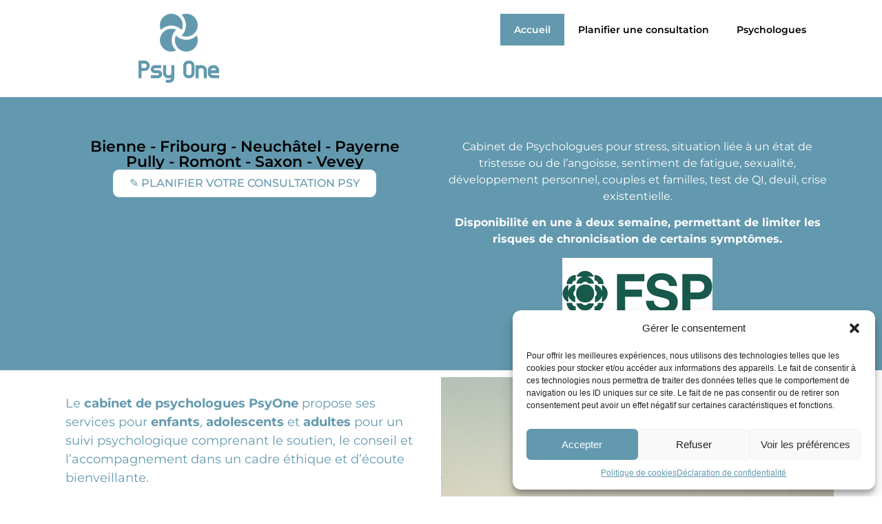

--- FILE ---
content_type: text/html; charset=UTF-8
request_url: https://www.psyone.ch/
body_size: 23019
content:
<!doctype html><html lang="fr-FR" prefix="og: https://ogp.me/ns#"><head><meta charset="UTF-8"><meta name="viewport" content="width=device-width, initial-scale=1"><link rel="profile" href="https://gmpg.org/xfn/11"><style>img:is([sizes="auto" i], [sizes^="auto," i]) { contain-intrinsic-size: 3000px 1500px }</style><title>Cabinets de psychologues en Suisse Romande &bull; PsyOne</title><meta name="description" content="Cabinet de Psychologues pour stress, situation liée à un état de tristesse ou de l&#039;angoisse, sentiment de fatigue, sexualité, développement personnel, couples"/><meta name="robots" content="follow, index, max-snippet:-1, max-video-preview:-1, max-image-preview:large"/><link rel="canonical" href="https://www.psyone.ch/" /><meta property="og:locale" content="fr_FR" /><meta property="og:type" content="website" /><meta property="og:title" content="Cabinets de psychologues en Suisse Romande &bull; PsyOne" /><meta property="og:description" content="Cabinet de Psychologues pour stress, situation liée à un état de tristesse ou de l&#039;angoisse, sentiment de fatigue, sexualité, développement personnel, couples" /><meta property="og:url" content="https://www.psyone.ch/" /><meta property="og:site_name" content="​​Cabinet de Psychologues - PsyOne" /><meta property="og:updated_time" content="2025-12-31T19:44:10+02:00" /><meta property="article:published_time" content="2025-06-09T18:47:14+02:00" /><meta property="article:modified_time" content="2025-12-31T19:44:10+02:00" /><meta name="twitter:card" content="summary_large_image" /><meta name="twitter:title" content="Cabinets de psychologues en Suisse Romande &bull; PsyOne" /><meta name="twitter:description" content="Cabinet de Psychologues pour stress, situation liée à un état de tristesse ou de l&#039;angoisse, sentiment de fatigue, sexualité, développement personnel, couples" /><meta name="twitter:label1" content="Écrit par" /><meta name="twitter:data1" content="contact@webromand.ch" /><meta name="twitter:label2" content="Temps de lecture" /><meta name="twitter:data2" content="5 minutes" /> <script type="application/ld+json" class="rank-math-schema-pro">{"@context":"https://schema.org","@graph":[{"@type":"Organization","@id":"https://www.psyone.ch/#organization","name":"\u200b\u200bCabinet de Psychologues - PsyOne","url":"https://www.psyone.ch","logo":{"@type":"ImageObject","@id":"https://www.psyone.ch/#logo","url":"https://www.psyone.ch/wp-content/uploads/2025/04/logo.png","contentUrl":"https://www.psyone.ch/wp-content/uploads/2025/04/logo.png","caption":"\u200b\u200bCabinet de Psychologues - PsyOne","inLanguage":"fr-FR","width":"800","height":"685"}},{"@type":"WebSite","@id":"https://www.psyone.ch/#website","url":"https://www.psyone.ch","name":"\u200b\u200bCabinet de Psychologues - PsyOne","publisher":{"@id":"https://www.psyone.ch/#organization"},"inLanguage":"fr-FR","potentialAction":{"@type":"SearchAction","target":"https://www.psyone.ch/?s={search_term_string}","query-input":"required name=search_term_string"}},{"@type":"ImageObject","@id":"https://www.psyone.ch/wp-content/uploads/2025/06/capture-d-cran-11.png","url":"https://www.psyone.ch/wp-content/uploads/2025/06/capture-d-cran-11.png","width":"200","height":"200","inLanguage":"fr-FR"},{"@type":"WebPage","@id":"https://www.psyone.ch/#webpage","url":"https://www.psyone.ch/","name":"Cabinets de psychologues en Suisse Romande &bull; PsyOne","datePublished":"2025-06-09T18:47:14+02:00","dateModified":"2025-12-31T19:44:10+02:00","about":{"@id":"https://www.psyone.ch/#organization"},"isPartOf":{"@id":"https://www.psyone.ch/#website"},"primaryImageOfPage":{"@id":"https://www.psyone.ch/wp-content/uploads/2025/06/capture-d-cran-11.png"},"inLanguage":"fr-FR"},{"@type":"Person","@id":"https://www.psyone.ch/author/contactwebromand-ch/","name":"contact@webromand.ch","url":"https://www.psyone.ch/author/contactwebromand-ch/","image":{"@type":"ImageObject","@id":"https://secure.gravatar.com/avatar/30c4e5ac7599179a9f12476b01fbb9f94f19278c5aed442dfcfebb03dd528c1c?s=96&amp;d=mm&amp;r=g","url":"https://secure.gravatar.com/avatar/30c4e5ac7599179a9f12476b01fbb9f94f19278c5aed442dfcfebb03dd528c1c?s=96&amp;d=mm&amp;r=g","caption":"contact@webromand.ch","inLanguage":"fr-FR"},"sameAs":["https://www.psyone.ch"],"worksFor":{"@id":"https://www.psyone.ch/#organization"}},{"@type":"Article","headline":"Cabinets de psychologues en Suisse Romande &bull; PsyOne","datePublished":"2025-06-09T18:47:14+02:00","dateModified":"2025-12-31T19:44:10+02:00","author":{"@id":"https://www.psyone.ch/author/contactwebromand-ch/","name":"contact@webromand.ch"},"publisher":{"@id":"https://www.psyone.ch/#organization"},"description":"Cabinet de Psychologues pour stress, situation li\u00e9e \u00e0 un \u00e9tat de tristesse ou de l&#039;angoisse, sentiment de fatigue, sexualit\u00e9, d\u00e9veloppement personnel, couples","name":"Cabinets de psychologues en Suisse Romande &bull; PsyOne","@id":"https://www.psyone.ch/#richSnippet","isPartOf":{"@id":"https://www.psyone.ch/#webpage"},"image":{"@id":"https://www.psyone.ch/wp-content/uploads/2025/06/capture-d-cran-11.png"},"inLanguage":"fr-FR","mainEntityOfPage":{"@id":"https://www.psyone.ch/#webpage"}}]}</script> <link rel='dns-prefetch' href='//www.googletagmanager.com' /><link rel="alternate" type="application/rss+xml" title="PsyOne &raquo; Flux" href="https://www.psyone.ch/feed/" /><link rel="alternate" type="application/rss+xml" title="PsyOne &raquo; Flux des commentaires" href="https://www.psyone.ch/comments/feed/" /> <script defer src="[data-uri]"></script> <style id='wp-emoji-styles-inline-css'>img.wp-smiley, img.emoji {
		display: inline !important;
		border: none !important;
		box-shadow: none !important;
		height: 1em !important;
		width: 1em !important;
		margin: 0 0.07em !important;
		vertical-align: -0.1em !important;
		background: none !important;
		padding: 0 !important;
	}</style><style id='global-styles-inline-css'>:root{--wp--preset--aspect-ratio--square: 1;--wp--preset--aspect-ratio--4-3: 4/3;--wp--preset--aspect-ratio--3-4: 3/4;--wp--preset--aspect-ratio--3-2: 3/2;--wp--preset--aspect-ratio--2-3: 2/3;--wp--preset--aspect-ratio--16-9: 16/9;--wp--preset--aspect-ratio--9-16: 9/16;--wp--preset--color--black: #000000;--wp--preset--color--cyan-bluish-gray: #abb8c3;--wp--preset--color--white: #ffffff;--wp--preset--color--pale-pink: #f78da7;--wp--preset--color--vivid-red: #cf2e2e;--wp--preset--color--luminous-vivid-orange: #ff6900;--wp--preset--color--luminous-vivid-amber: #fcb900;--wp--preset--color--light-green-cyan: #7bdcb5;--wp--preset--color--vivid-green-cyan: #00d084;--wp--preset--color--pale-cyan-blue: #8ed1fc;--wp--preset--color--vivid-cyan-blue: #0693e3;--wp--preset--color--vivid-purple: #9b51e0;--wp--preset--gradient--vivid-cyan-blue-to-vivid-purple: linear-gradient(135deg,rgba(6,147,227,1) 0%,rgb(155,81,224) 100%);--wp--preset--gradient--light-green-cyan-to-vivid-green-cyan: linear-gradient(135deg,rgb(122,220,180) 0%,rgb(0,208,130) 100%);--wp--preset--gradient--luminous-vivid-amber-to-luminous-vivid-orange: linear-gradient(135deg,rgba(252,185,0,1) 0%,rgba(255,105,0,1) 100%);--wp--preset--gradient--luminous-vivid-orange-to-vivid-red: linear-gradient(135deg,rgba(255,105,0,1) 0%,rgb(207,46,46) 100%);--wp--preset--gradient--very-light-gray-to-cyan-bluish-gray: linear-gradient(135deg,rgb(238,238,238) 0%,rgb(169,184,195) 100%);--wp--preset--gradient--cool-to-warm-spectrum: linear-gradient(135deg,rgb(74,234,220) 0%,rgb(151,120,209) 20%,rgb(207,42,186) 40%,rgb(238,44,130) 60%,rgb(251,105,98) 80%,rgb(254,248,76) 100%);--wp--preset--gradient--blush-light-purple: linear-gradient(135deg,rgb(255,206,236) 0%,rgb(152,150,240) 100%);--wp--preset--gradient--blush-bordeaux: linear-gradient(135deg,rgb(254,205,165) 0%,rgb(254,45,45) 50%,rgb(107,0,62) 100%);--wp--preset--gradient--luminous-dusk: linear-gradient(135deg,rgb(255,203,112) 0%,rgb(199,81,192) 50%,rgb(65,88,208) 100%);--wp--preset--gradient--pale-ocean: linear-gradient(135deg,rgb(255,245,203) 0%,rgb(182,227,212) 50%,rgb(51,167,181) 100%);--wp--preset--gradient--electric-grass: linear-gradient(135deg,rgb(202,248,128) 0%,rgb(113,206,126) 100%);--wp--preset--gradient--midnight: linear-gradient(135deg,rgb(2,3,129) 0%,rgb(40,116,252) 100%);--wp--preset--font-size--small: 13px;--wp--preset--font-size--medium: 20px;--wp--preset--font-size--large: 36px;--wp--preset--font-size--x-large: 42px;--wp--preset--spacing--20: 0.44rem;--wp--preset--spacing--30: 0.67rem;--wp--preset--spacing--40: 1rem;--wp--preset--spacing--50: 1.5rem;--wp--preset--spacing--60: 2.25rem;--wp--preset--spacing--70: 3.38rem;--wp--preset--spacing--80: 5.06rem;--wp--preset--shadow--natural: 6px 6px 9px rgba(0, 0, 0, 0.2);--wp--preset--shadow--deep: 12px 12px 50px rgba(0, 0, 0, 0.4);--wp--preset--shadow--sharp: 6px 6px 0px rgba(0, 0, 0, 0.2);--wp--preset--shadow--outlined: 6px 6px 0px -3px rgba(255, 255, 255, 1), 6px 6px rgba(0, 0, 0, 1);--wp--preset--shadow--crisp: 6px 6px 0px rgba(0, 0, 0, 1);}:root { --wp--style--global--content-size: 800px;--wp--style--global--wide-size: 1200px; }:where(body) { margin: 0; }.wp-site-blocks > .alignleft { float: left; margin-right: 2em; }.wp-site-blocks > .alignright { float: right; margin-left: 2em; }.wp-site-blocks > .aligncenter { justify-content: center; margin-left: auto; margin-right: auto; }:where(.wp-site-blocks) > * { margin-block-start: 24px; margin-block-end: 0; }:where(.wp-site-blocks) > :first-child { margin-block-start: 0; }:where(.wp-site-blocks) > :last-child { margin-block-end: 0; }:root { --wp--style--block-gap: 24px; }:root :where(.is-layout-flow) > :first-child{margin-block-start: 0;}:root :where(.is-layout-flow) > :last-child{margin-block-end: 0;}:root :where(.is-layout-flow) > *{margin-block-start: 24px;margin-block-end: 0;}:root :where(.is-layout-constrained) > :first-child{margin-block-start: 0;}:root :where(.is-layout-constrained) > :last-child{margin-block-end: 0;}:root :where(.is-layout-constrained) > *{margin-block-start: 24px;margin-block-end: 0;}:root :where(.is-layout-flex){gap: 24px;}:root :where(.is-layout-grid){gap: 24px;}.is-layout-flow > .alignleft{float: left;margin-inline-start: 0;margin-inline-end: 2em;}.is-layout-flow > .alignright{float: right;margin-inline-start: 2em;margin-inline-end: 0;}.is-layout-flow > .aligncenter{margin-left: auto !important;margin-right: auto !important;}.is-layout-constrained > .alignleft{float: left;margin-inline-start: 0;margin-inline-end: 2em;}.is-layout-constrained > .alignright{float: right;margin-inline-start: 2em;margin-inline-end: 0;}.is-layout-constrained > .aligncenter{margin-left: auto !important;margin-right: auto !important;}.is-layout-constrained > :where(:not(.alignleft):not(.alignright):not(.alignfull)){max-width: var(--wp--style--global--content-size);margin-left: auto !important;margin-right: auto !important;}.is-layout-constrained > .alignwide{max-width: var(--wp--style--global--wide-size);}body .is-layout-flex{display: flex;}.is-layout-flex{flex-wrap: wrap;align-items: center;}.is-layout-flex > :is(*, div){margin: 0;}body .is-layout-grid{display: grid;}.is-layout-grid > :is(*, div){margin: 0;}body{padding-top: 0px;padding-right: 0px;padding-bottom: 0px;padding-left: 0px;}a:where(:not(.wp-element-button)){text-decoration: underline;}:root :where(.wp-element-button, .wp-block-button__link){background-color: #32373c;border-width: 0;color: #fff;font-family: inherit;font-size: inherit;line-height: inherit;padding: calc(0.667em + 2px) calc(1.333em + 2px);text-decoration: none;}.has-black-color{color: var(--wp--preset--color--black) !important;}.has-cyan-bluish-gray-color{color: var(--wp--preset--color--cyan-bluish-gray) !important;}.has-white-color{color: var(--wp--preset--color--white) !important;}.has-pale-pink-color{color: var(--wp--preset--color--pale-pink) !important;}.has-vivid-red-color{color: var(--wp--preset--color--vivid-red) !important;}.has-luminous-vivid-orange-color{color: var(--wp--preset--color--luminous-vivid-orange) !important;}.has-luminous-vivid-amber-color{color: var(--wp--preset--color--luminous-vivid-amber) !important;}.has-light-green-cyan-color{color: var(--wp--preset--color--light-green-cyan) !important;}.has-vivid-green-cyan-color{color: var(--wp--preset--color--vivid-green-cyan) !important;}.has-pale-cyan-blue-color{color: var(--wp--preset--color--pale-cyan-blue) !important;}.has-vivid-cyan-blue-color{color: var(--wp--preset--color--vivid-cyan-blue) !important;}.has-vivid-purple-color{color: var(--wp--preset--color--vivid-purple) !important;}.has-black-background-color{background-color: var(--wp--preset--color--black) !important;}.has-cyan-bluish-gray-background-color{background-color: var(--wp--preset--color--cyan-bluish-gray) !important;}.has-white-background-color{background-color: var(--wp--preset--color--white) !important;}.has-pale-pink-background-color{background-color: var(--wp--preset--color--pale-pink) !important;}.has-vivid-red-background-color{background-color: var(--wp--preset--color--vivid-red) !important;}.has-luminous-vivid-orange-background-color{background-color: var(--wp--preset--color--luminous-vivid-orange) !important;}.has-luminous-vivid-amber-background-color{background-color: var(--wp--preset--color--luminous-vivid-amber) !important;}.has-light-green-cyan-background-color{background-color: var(--wp--preset--color--light-green-cyan) !important;}.has-vivid-green-cyan-background-color{background-color: var(--wp--preset--color--vivid-green-cyan) !important;}.has-pale-cyan-blue-background-color{background-color: var(--wp--preset--color--pale-cyan-blue) !important;}.has-vivid-cyan-blue-background-color{background-color: var(--wp--preset--color--vivid-cyan-blue) !important;}.has-vivid-purple-background-color{background-color: var(--wp--preset--color--vivid-purple) !important;}.has-black-border-color{border-color: var(--wp--preset--color--black) !important;}.has-cyan-bluish-gray-border-color{border-color: var(--wp--preset--color--cyan-bluish-gray) !important;}.has-white-border-color{border-color: var(--wp--preset--color--white) !important;}.has-pale-pink-border-color{border-color: var(--wp--preset--color--pale-pink) !important;}.has-vivid-red-border-color{border-color: var(--wp--preset--color--vivid-red) !important;}.has-luminous-vivid-orange-border-color{border-color: var(--wp--preset--color--luminous-vivid-orange) !important;}.has-luminous-vivid-amber-border-color{border-color: var(--wp--preset--color--luminous-vivid-amber) !important;}.has-light-green-cyan-border-color{border-color: var(--wp--preset--color--light-green-cyan) !important;}.has-vivid-green-cyan-border-color{border-color: var(--wp--preset--color--vivid-green-cyan) !important;}.has-pale-cyan-blue-border-color{border-color: var(--wp--preset--color--pale-cyan-blue) !important;}.has-vivid-cyan-blue-border-color{border-color: var(--wp--preset--color--vivid-cyan-blue) !important;}.has-vivid-purple-border-color{border-color: var(--wp--preset--color--vivid-purple) !important;}.has-vivid-cyan-blue-to-vivid-purple-gradient-background{background: var(--wp--preset--gradient--vivid-cyan-blue-to-vivid-purple) !important;}.has-light-green-cyan-to-vivid-green-cyan-gradient-background{background: var(--wp--preset--gradient--light-green-cyan-to-vivid-green-cyan) !important;}.has-luminous-vivid-amber-to-luminous-vivid-orange-gradient-background{background: var(--wp--preset--gradient--luminous-vivid-amber-to-luminous-vivid-orange) !important;}.has-luminous-vivid-orange-to-vivid-red-gradient-background{background: var(--wp--preset--gradient--luminous-vivid-orange-to-vivid-red) !important;}.has-very-light-gray-to-cyan-bluish-gray-gradient-background{background: var(--wp--preset--gradient--very-light-gray-to-cyan-bluish-gray) !important;}.has-cool-to-warm-spectrum-gradient-background{background: var(--wp--preset--gradient--cool-to-warm-spectrum) !important;}.has-blush-light-purple-gradient-background{background: var(--wp--preset--gradient--blush-light-purple) !important;}.has-blush-bordeaux-gradient-background{background: var(--wp--preset--gradient--blush-bordeaux) !important;}.has-luminous-dusk-gradient-background{background: var(--wp--preset--gradient--luminous-dusk) !important;}.has-pale-ocean-gradient-background{background: var(--wp--preset--gradient--pale-ocean) !important;}.has-electric-grass-gradient-background{background: var(--wp--preset--gradient--electric-grass) !important;}.has-midnight-gradient-background{background: var(--wp--preset--gradient--midnight) !important;}.has-small-font-size{font-size: var(--wp--preset--font-size--small) !important;}.has-medium-font-size{font-size: var(--wp--preset--font-size--medium) !important;}.has-large-font-size{font-size: var(--wp--preset--font-size--large) !important;}.has-x-large-font-size{font-size: var(--wp--preset--font-size--x-large) !important;}
:root :where(.wp-block-pullquote){font-size: 1.5em;line-height: 1.6;}</style><link rel='stylesheet' id='wpa-css-css' href='https://www.psyone.ch/wp-content/cache/autoptimize/autoptimize_single_a0b823f7ab1f0a3a563fb10c3664d2a6.php?ver=2.2.11' media='all' /><link rel='stylesheet' id='cmplz-general-css' href='https://www.psyone.ch/wp-content/plugins/complianz-gdpr-premium/assets/css/cookieblocker.min.css?ver=1749027332' media='all' /><link rel='stylesheet' id='hello-child-style-css' href='https://www.psyone.ch/wp-content/themes/hello-elementor-child/style.css?ver=1.0' media='all' /><link rel='stylesheet' id='hello-elementor-css' href='https://www.psyone.ch/wp-content/themes/hello-elementor/style.min.css?ver=3.4.3' media='all' /><link rel='stylesheet' id='hello-elementor-theme-style-css' href='https://www.psyone.ch/wp-content/themes/hello-elementor/theme.min.css?ver=3.4.3' media='all' /><link rel='stylesheet' id='hello-elementor-header-footer-css' href='https://www.psyone.ch/wp-content/themes/hello-elementor/header-footer.min.css?ver=3.4.3' media='all' /><link rel='stylesheet' id='elementor-frontend-css' href='https://www.psyone.ch/wp-content/plugins/elementor/assets/css/frontend.min.css?ver=3.29.0' media='all' /><link rel='stylesheet' id='elementor-post-6-css' href='https://www.psyone.ch/wp-content/cache/autoptimize/autoptimize_single_245e83a77ea8d953f99faadcd0a71864.php?ver=1769835159' media='all' /><link rel='stylesheet' id='widget-image-css' href='https://www.psyone.ch/wp-content/plugins/elementor/assets/css/widget-image.min.css?ver=3.29.0' media='all' /><link rel='stylesheet' id='widget-nav-menu-css' href='https://www.psyone.ch/wp-content/plugins/elementor-pro/assets/css/widget-nav-menu.min.css?ver=3.29.1' media='all' /><link rel='stylesheet' id='e-sticky-css' href='https://www.psyone.ch/wp-content/plugins/elementor-pro/assets/css/modules/sticky.min.css?ver=3.29.1' media='all' /><link rel='stylesheet' id='widget-heading-css' href='https://www.psyone.ch/wp-content/plugins/elementor/assets/css/widget-heading.min.css?ver=3.29.0' media='all' /><link rel='stylesheet' id='widget-spacer-css' href='https://www.psyone.ch/wp-content/plugins/elementor/assets/css/widget-spacer.min.css?ver=3.29.0' media='all' /><link rel='stylesheet' id='elementor-post-279-css' href='https://www.psyone.ch/wp-content/cache/autoptimize/autoptimize_single_29aed15204de40d3b3a14c69656b11f3.php?ver=1769835159' media='all' /><link rel='stylesheet' id='elementor-post-27-css' href='https://www.psyone.ch/wp-content/cache/autoptimize/autoptimize_single_324dbf6e807534ee284ad38539dd6ff6.php?ver=1769835159' media='all' /><link rel='stylesheet' id='elementor-post-31-css' href='https://www.psyone.ch/wp-content/cache/autoptimize/autoptimize_single_71439d31879e8d9dba0437609c8083c3.php?ver=1769835159' media='all' /><link rel='stylesheet' id='elementor-gf-local-montserrat-css' href='https://www.psyone.ch/wp-content/cache/autoptimize/autoptimize_single_4f2b249ec63de1545a715874ece3ece9.php?ver=1750749733' media='all' /> <script src="https://www.psyone.ch/wp-includes/js/jquery/jquery.min.js?ver=3.7.1" id="jquery-core-js"></script> <script defer src="https://www.psyone.ch/wp-includes/js/jquery/jquery-migrate.min.js?ver=3.4.1" id="jquery-migrate-js"></script>    <script defer src="https://www.googletagmanager.com/gtag/js?id=GT-5NGSLFR" id="google_gtagjs-js"></script> <script defer id="google_gtagjs-js-after" src="[data-uri]"></script> <link rel="EditURI" type="application/rsd+xml" title="RSD" href="https://www.psyone.ch/xmlrpc.php?rsd" /><meta name="generator" content="WordPress 6.8.3" /><link rel='shortlink' href='https://www.psyone.ch/' /><link rel="alternate" title="oEmbed (JSON)" type="application/json+oembed" href="https://www.psyone.ch/wp-json/oembed/1.0/embed?url=https%3A%2F%2Fwww.psyone.ch%2F" /><link rel="alternate" title="oEmbed (XML)" type="text/xml+oembed" href="https://www.psyone.ch/wp-json/oembed/1.0/embed?url=https%3A%2F%2Fwww.psyone.ch%2F&#038;format=xml" /><meta name="generator" content="Site Kit by Google 1.155.0" /><style>.cmplz-hidden {
					display: none !important;
				}</style><meta name="generator" content="Elementor 3.29.0; features: e_font_icon_svg, additional_custom_breakpoints, e_local_google_fonts, e_element_cache; settings: css_print_method-external, google_font-enabled, font_display-swap"><style>.e-con.e-parent:nth-of-type(n+4):not(.e-lazyloaded):not(.e-no-lazyload),
				.e-con.e-parent:nth-of-type(n+4):not(.e-lazyloaded):not(.e-no-lazyload) * {
					background-image: none !important;
				}
				@media screen and (max-height: 1024px) {
					.e-con.e-parent:nth-of-type(n+3):not(.e-lazyloaded):not(.e-no-lazyload),
					.e-con.e-parent:nth-of-type(n+3):not(.e-lazyloaded):not(.e-no-lazyload) * {
						background-image: none !important;
					}
				}
				@media screen and (max-height: 640px) {
					.e-con.e-parent:nth-of-type(n+2):not(.e-lazyloaded):not(.e-no-lazyload),
					.e-con.e-parent:nth-of-type(n+2):not(.e-lazyloaded):not(.e-no-lazyload) * {
						background-image: none !important;
					}
				}</style> <script defer src="[data-uri]"></script> <link rel="icon" href="https://www.psyone.ch/wp-content/uploads/2025/04/favicon.png" sizes="32x32" /><link rel="icon" href="https://www.psyone.ch/wp-content/uploads/2025/04/favicon.png" sizes="192x192" /><link rel="apple-touch-icon" href="https://www.psyone.ch/wp-content/uploads/2025/04/favicon.png" /><meta name="msapplication-TileImage" content="https://www.psyone.ch/wp-content/uploads/2025/04/favicon.png" /></head><body data-cmplz=1 class="home wp-singular page-template-default page page-id-279 wp-custom-logo wp-embed-responsive wp-theme-hello-elementor wp-child-theme-hello-elementor-child eio-default hello-elementor-default elementor-default elementor-template-full-width elementor-kit-6 elementor-page elementor-page-279"> <noscript> <iframe src="https://www.googletagmanager.com/ns.html?id=GTM-W6X6WGVF" height="0" width="0" style="display:none;visibility:hidden"></iframe> </noscript> <a class="skip-link screen-reader-text" href="#content">Aller au contenu</a><header data-elementor-type="header" data-elementor-id="27" class="elementor elementor-27 elementor-location-header" data-elementor-post-type="elementor_library"><div class="elementor-element elementor-element-b652202 e-flex e-con-boxed e-con e-parent" data-id="b652202" data-element_type="container" data-settings="{&quot;background_background&quot;:&quot;classic&quot;,&quot;sticky&quot;:&quot;top&quot;,&quot;sticky_on&quot;:[&quot;desktop&quot;,&quot;tablet&quot;,&quot;mobile&quot;],&quot;sticky_offset&quot;:0,&quot;sticky_effects_offset&quot;:0,&quot;sticky_anchor_link_offset&quot;:0}"><div class="e-con-inner"><div class="elementor-element elementor-element-1895497 e-con-full e-flex e-con e-child" data-id="1895497" data-element_type="container"><div class="elementor-element elementor-element-97079c1 elementor-widget elementor-widget-theme-site-logo elementor-widget-image" data-id="97079c1" data-element_type="widget" data-widget_type="theme-site-logo.default"><div class="elementor-widget-container"> <a href="https://www.psyone.ch"> <img src="https://www.psyone.ch/wp-content/uploads/elementor/thumbs/logo-r72c5n6gcolh25b7nckfryrlbja7xnx3rcitght534.png" title="logo" alt="logo" loading="lazy" /> </a></div></div></div><div class="elementor-element elementor-element-20c25d1 e-con-full e-flex e-con e-child" data-id="20c25d1" data-element_type="container"><div class="elementor-element elementor-element-d9782bc elementor-nav-menu__align-end elementor-nav-menu--stretch elementor-nav-menu__text-align-center elementor-nav-menu--dropdown-tablet elementor-nav-menu--toggle elementor-nav-menu--burger elementor-widget elementor-widget-nav-menu" data-id="d9782bc" data-element_type="widget" data-settings="{&quot;submenu_icon&quot;:{&quot;value&quot;:&quot;&lt;i class=\&quot;\&quot;&gt;&lt;\/i&gt;&quot;,&quot;library&quot;:&quot;&quot;},&quot;full_width&quot;:&quot;stretch&quot;,&quot;layout&quot;:&quot;horizontal&quot;,&quot;toggle&quot;:&quot;burger&quot;}" data-widget_type="nav-menu.default"><div class="elementor-widget-container"><nav aria-label="Menu" class="elementor-nav-menu--main elementor-nav-menu__container elementor-nav-menu--layout-horizontal e--pointer-background e--animation-fade"><ul id="menu-1-d9782bc" class="elementor-nav-menu"><li class="menu-item menu-item-type-post_type menu-item-object-page menu-item-home current-menu-item page_item page-item-279 current_page_item menu-item-280"><a href="https://www.psyone.ch/" aria-current="page" class="elementor-item elementor-item-active">Accueil</a></li><li class="menu-item menu-item-type-post_type menu-item-object-page menu-item-328"><a href="https://www.psyone.ch/planifier-une-consultation/" class="elementor-item">Planifier une consultation</a></li><li class="menu-item menu-item-type-custom menu-item-object-custom menu-item-has-children menu-item-333"><a href="#" class="elementor-item elementor-item-anchor">Psychologues</a><ul class="sub-menu elementor-nav-menu--dropdown"><li class="menu-item menu-item-type-post_type menu-item-object-page menu-item-301"><a href="https://www.psyone.ch/psychologue-bienne/" class="elementor-sub-item">Bienne</a></li><li class="menu-item menu-item-type-post_type menu-item-object-page menu-item-295"><a href="https://www.psyone.ch/psychologue-fribourg/" class="elementor-sub-item">Fribourg</a></li><li class="menu-item menu-item-type-post_type menu-item-object-page menu-item-307"><a href="https://www.psyone.ch/psychologue-pully-2/" class="elementor-sub-item">Vevey</a></li><li class="menu-item menu-item-type-post_type menu-item-object-page menu-item-292"><a href="https://www.psyone.ch/psychologue-neuchatel/" class="elementor-sub-item">Neuchâtel</a></li><li class="menu-item menu-item-type-post_type menu-item-object-page menu-item-316"><a href="https://www.psyone.ch/psychologue-pully/" class="elementor-sub-item">Pully</a></li><li class="menu-item menu-item-type-post_type menu-item-object-page menu-item-304"><a href="https://www.psyone.ch/psychologue-payerne/" class="elementor-sub-item">Payerne</a></li><li class="menu-item menu-item-type-post_type menu-item-object-page menu-item-289"><a href="https://www.psyone.ch/psychologue-pully-2-2-2/" class="elementor-sub-item">Romont</a></li><li class="menu-item menu-item-type-post_type menu-item-object-page menu-item-325"><a href="https://www.psyone.ch/psychologue-pully-2-2/" class="elementor-sub-item">Saxon</a></li></ul></li></ul></nav><div class="elementor-menu-toggle" role="button" tabindex="0" aria-label="Permuter le menu" aria-expanded="false"> <svg aria-hidden="true" role="presentation" class="elementor-menu-toggle__icon--open e-font-icon-svg e-eicon-menu-bar" viewBox="0 0 1000 1000" xmlns="http://www.w3.org/2000/svg"><path d="M104 333H896C929 333 958 304 958 271S929 208 896 208H104C71 208 42 237 42 271S71 333 104 333ZM104 583H896C929 583 958 554 958 521S929 458 896 458H104C71 458 42 487 42 521S71 583 104 583ZM104 833H896C929 833 958 804 958 771S929 708 896 708H104C71 708 42 737 42 771S71 833 104 833Z"></path></svg><svg aria-hidden="true" role="presentation" class="elementor-menu-toggle__icon--close e-font-icon-svg e-eicon-close" viewBox="0 0 1000 1000" xmlns="http://www.w3.org/2000/svg"><path d="M742 167L500 408 258 167C246 154 233 150 217 150 196 150 179 158 167 167 154 179 150 196 150 212 150 229 154 242 171 254L408 500 167 742C138 771 138 800 167 829 196 858 225 858 254 829L496 587 738 829C750 842 767 846 783 846 800 846 817 842 829 829 842 817 846 804 846 783 846 767 842 750 829 737L588 500 833 258C863 229 863 200 833 171 804 137 775 137 742 167Z"></path></svg></div><nav class="elementor-nav-menu--dropdown elementor-nav-menu__container" aria-hidden="true"><ul id="menu-2-d9782bc" class="elementor-nav-menu"><li class="menu-item menu-item-type-post_type menu-item-object-page menu-item-home current-menu-item page_item page-item-279 current_page_item menu-item-280"><a href="https://www.psyone.ch/" aria-current="page" class="elementor-item elementor-item-active" tabindex="-1">Accueil</a></li><li class="menu-item menu-item-type-post_type menu-item-object-page menu-item-328"><a href="https://www.psyone.ch/planifier-une-consultation/" class="elementor-item" tabindex="-1">Planifier une consultation</a></li><li class="menu-item menu-item-type-custom menu-item-object-custom menu-item-has-children menu-item-333"><a href="#" class="elementor-item elementor-item-anchor" tabindex="-1">Psychologues</a><ul class="sub-menu elementor-nav-menu--dropdown"><li class="menu-item menu-item-type-post_type menu-item-object-page menu-item-301"><a href="https://www.psyone.ch/psychologue-bienne/" class="elementor-sub-item" tabindex="-1">Bienne</a></li><li class="menu-item menu-item-type-post_type menu-item-object-page menu-item-295"><a href="https://www.psyone.ch/psychologue-fribourg/" class="elementor-sub-item" tabindex="-1">Fribourg</a></li><li class="menu-item menu-item-type-post_type menu-item-object-page menu-item-307"><a href="https://www.psyone.ch/psychologue-pully-2/" class="elementor-sub-item" tabindex="-1">Vevey</a></li><li class="menu-item menu-item-type-post_type menu-item-object-page menu-item-292"><a href="https://www.psyone.ch/psychologue-neuchatel/" class="elementor-sub-item" tabindex="-1">Neuchâtel</a></li><li class="menu-item menu-item-type-post_type menu-item-object-page menu-item-316"><a href="https://www.psyone.ch/psychologue-pully/" class="elementor-sub-item" tabindex="-1">Pully</a></li><li class="menu-item menu-item-type-post_type menu-item-object-page menu-item-304"><a href="https://www.psyone.ch/psychologue-payerne/" class="elementor-sub-item" tabindex="-1">Payerne</a></li><li class="menu-item menu-item-type-post_type menu-item-object-page menu-item-289"><a href="https://www.psyone.ch/psychologue-pully-2-2-2/" class="elementor-sub-item" tabindex="-1">Romont</a></li><li class="menu-item menu-item-type-post_type menu-item-object-page menu-item-325"><a href="https://www.psyone.ch/psychologue-pully-2-2/" class="elementor-sub-item" tabindex="-1">Saxon</a></li></ul></li></ul></nav></div></div></div></div></div></header><div data-elementor-type="wp-page" data-elementor-id="279" class="elementor elementor-279" data-elementor-post-type="page"><div class="elementor-element elementor-element-ce3a537 e-flex e-con-boxed e-con e-parent" data-id="ce3a537" data-element_type="container" data-settings="{&quot;background_background&quot;:&quot;classic&quot;}"><div class="e-con-inner"><div class="elementor-element elementor-element-3462fbf e-con-full e-flex e-con e-child" data-id="3462fbf" data-element_type="container"><div class="elementor-element elementor-element-9abb99c elementor-widget elementor-widget-heading" data-id="9abb99c" data-element_type="widget" data-widget_type="heading.default"><div class="elementor-widget-container"><h1 class="elementor-heading-title elementor-size-default">Bienne - Fribourg  - Neuchâtel - Payerne <br>Pully - Romont - Saxon - Vevey</h1></div></div><div class="elementor-element elementor-element-549edea elementor-align-center elementor-widget elementor-widget-button" data-id="549edea" data-element_type="widget" data-widget_type="button.default"><div class="elementor-widget-container"><div class="elementor-button-wrapper"> <a class="elementor-button elementor-button-link elementor-size-sm" href="https://www.psyone.ch/planifier-une-consultation/"> <span class="elementor-button-content-wrapper"> <span class="elementor-button-text">✎ PLANIFIER ​​VOTRE CONSULTATION PSY</span> </span> </a></div></div></div></div><div class="elementor-element elementor-element-d6ed085 e-con-full e-flex e-con e-child" data-id="d6ed085" data-element_type="container"><div class="elementor-element elementor-element-55ca7a2 elementor-widget elementor-widget-text-editor" data-id="55ca7a2" data-element_type="widget" data-widget_type="text-editor.default"><div class="elementor-widget-container"><p>Cabinet de Psychologues pour stress, situation liée à un état de tristesse ou de l&rsquo;angoisse, sentiment de fatigue, sexualité, développement personnel, couples et familles, test de QI, deuil, crise existentielle.</p><p><strong>Disponibilité en une à deux semaine, permettant de limiter les risques de chronicisation de certains symptômes.</strong></p></div></div><div class="elementor-element elementor-element-05f5cc8 elementor-widget elementor-widget-image" data-id="05f5cc8" data-element_type="widget" data-widget_type="image.default"><div class="elementor-widget-container"> <a href="https://www.psychologie.ch/" target="_blank" rel="noopener"> <img decoding="async" width="218" height="103" src="https://www.psyone.ch/wp-content/uploads/2025/06/capture-d-cran-11.png" class="attachment-large size-large wp-image-375" alt="" /> </a></div></div></div></div></div><div class="elementor-element elementor-element-d7b0ee3 e-flex e-con-boxed e-con e-parent" data-id="d7b0ee3" data-element_type="container"><div class="e-con-inner"><div class="elementor-element elementor-element-f5b9997 e-con-full e-flex e-con e-child" data-id="f5b9997" data-element_type="container"><div class="elementor-element elementor-element-4bf0bc4 elementor-widget elementor-widget-text-editor" data-id="4bf0bc4" data-element_type="widget" data-widget_type="text-editor.default"><div class="elementor-widget-container"><p>Le <strong>cabinet de psychologues PsyOne</strong> propose ses services pour <strong>enfants</strong>, <strong>adolescents</strong> et <strong>adultes</strong> pour un suivi psychologique comprenant le soutien, le conseil et l&rsquo;accompagnement dans un cadre éthique et d&rsquo;écoute bienveillante.</p><p>Notre cabinet a <strong>l&rsquo;avantage d&rsquo;avoir de la disponibilité en cabinet</strong> <strong>en une à deux semaines dans différentes villes de Suisse Romande. </strong>Cette rapidité d&rsquo;intervention permets de <strong>limiter les risques de chronicisation de certains symptômes.</strong></p><p>Notre approche intègre nombre de savoir-faire  : qu&rsquo;il s&rsquo;agisse de situation difficile en lien <b>un état de tristesse</b>, du stress, d&rsquo;angoisse, <strong>fatigue</strong> ou crise existentielle, ou bien des difficultés en relation à la <strong>sexualité</strong> ou à l&rsquo;identité de genre, des soucis de <strong>couple </strong>ou familiaux, ou encore de <strong>deuil</strong>.</p></div></div></div><div class="elementor-element elementor-element-521856e e-con-full e-flex e-con e-child" data-id="521856e" data-element_type="container" data-settings="{&quot;background_background&quot;:&quot;classic&quot;}"></div></div></div><div class="elementor-element elementor-element-d0153ee e-flex e-con-boxed e-con e-parent" data-id="d0153ee" data-element_type="container"><div class="e-con-inner"><div class="elementor-element elementor-element-5606d0c elementor-widget elementor-widget-spacer" data-id="5606d0c" data-element_type="widget" data-widget_type="spacer.default"><div class="elementor-widget-container"><div class="elementor-spacer"><div class="elementor-spacer-inner"></div></div></div></div><div class="elementor-element elementor-element-c826c70 elementor-widget elementor-widget-heading" data-id="c826c70" data-element_type="widget" data-widget_type="heading.default"><div class="elementor-widget-container"><h2 class="elementor-heading-title elementor-size-default">Notre équipe PsyOne</h2></div></div><div class="elementor-element elementor-element-8b6890e e-grid e-con-full e-con e-child" data-id="8b6890e" data-element_type="container"><div class="elementor-element elementor-element-2a9d845 e-con-full e-flex e-con e-child" data-id="2a9d845" data-element_type="container"><div class="elementor-element elementor-element-84cf613 elementor-widget__width-initial elementor-widget elementor-widget-image" data-id="84cf613" data-element_type="widget" data-widget_type="image.default"><div class="elementor-widget-container"> <a href="https://www.psyone.ch/psychologue-pully/"> <img decoding="async" width="150" height="150" src="https://www.psyone.ch/wp-content/uploads/2025/12/IMG-20251222-WA0009-1-1-150x150.webp" class="attachment-thumbnail size-thumbnail wp-image-1018" alt="" /> </a></div></div><div class="elementor-element elementor-element-352de19 elementor-widget elementor-widget-heading" data-id="352de19" data-element_type="widget" data-widget_type="heading.default"><div class="elementor-widget-container"><h4 class="elementor-heading-title elementor-size-default"><a href="https://www.psyone.ch/psychologue-pully/">Bora Studemann Psychologue FSP
Pully</a></h4></div></div></div><div class="elementor-element elementor-element-3ae8428 e-con-full e-flex e-con e-child" data-id="3ae8428" data-element_type="container"><div class="elementor-element elementor-element-d0f6d89 elementor-widget elementor-widget-image" data-id="d0f6d89" data-element_type="widget" data-widget_type="image.default"><div class="elementor-widget-container"> <a href="https://www.psyone.ch/psychologue-fribourg/"> <img decoding="async" width="150" height="150" src="https://www.psyone.ch/wp-content/uploads/2025/06/capture-d-cran-128-150x150.png" class="attachment-thumbnail size-thumbnail wp-image-399" alt="" /> </a></div></div><div class="elementor-element elementor-element-0fc01bc elementor-widget elementor-widget-heading" data-id="0fc01bc" data-element_type="widget" data-widget_type="heading.default"><div class="elementor-widget-container"><h4 class="elementor-heading-title elementor-size-default"><a href="https://www.psyone.ch/psychologue-fribourg/">Lorena Ramasawmy
Psychologue FSP
Fribourg et Romont</a></h4></div></div></div><div class="elementor-element elementor-element-2337808 e-con-full e-flex e-con e-child" data-id="2337808" data-element_type="container"><div class="elementor-element elementor-element-7028ed4 elementor-widget__width-initial elementor-widget elementor-widget-image" data-id="7028ed4" data-element_type="widget" data-widget_type="image.default"><div class="elementor-widget-container"> <a href="https://www.psyone.ch/psychologue-pully-2-2/"> <img loading="lazy" decoding="async" width="150" height="150" src="https://www.psyone.ch/wp-content/uploads/2025/10/IMG_7267-150x150.webp" class="attachment-thumbnail size-thumbnail wp-image-905" alt="" srcset="https://www.psyone.ch/wp-content/uploads/2025/10/IMG_7267-150x150.webp 150w, https://www.psyone.ch/wp-content/uploads/2025/10/IMG_7267-300x300.webp 300w, https://www.psyone.ch/wp-content/uploads/2025/10/IMG_7267-1024x1024.webp 1024w, https://www.psyone.ch/wp-content/uploads/2025/10/IMG_7267-768x768.webp 768w, https://www.psyone.ch/wp-content/uploads/2025/10/IMG_7267-1536x1536.webp 1536w, https://www.psyone.ch/wp-content/uploads/2025/10/IMG_7267.webp 1920w" sizes="(max-width: 150px) 100vw, 150px" /> </a></div></div><div class="elementor-element elementor-element-fd13715 elementor-widget elementor-widget-heading" data-id="fd13715" data-element_type="widget" data-widget_type="heading.default"><div class="elementor-widget-container"><h4 class="elementor-heading-title elementor-size-default"><a href="https://www.psyone.ch/psychologue-pully-2-2/">Luna Preite, Psychologue FSP
Vevey &amp; Saxon</a></h4></div></div></div><div class="elementor-element elementor-element-255e3f5 e-con-full e-flex e-con e-child" data-id="255e3f5" data-element_type="container"><div class="elementor-element elementor-element-178ff71 elementor-widget elementor-widget-image" data-id="178ff71" data-element_type="widget" data-widget_type="image.default"><div class="elementor-widget-container"> <img loading="lazy" decoding="async" width="134" height="150" src="https://www.psyone.ch/wp-content/uploads/2025/06/capture-d-cran-17-134x150.png" class="attachment-thumbnail size-thumbnail wp-image-408" alt="" /></div></div><div class="elementor-element elementor-element-9265774 elementor-widget elementor-widget-heading" data-id="9265774" data-element_type="widget" data-widget_type="heading.default"><div class="elementor-widget-container"><h4 class="elementor-heading-title elementor-size-default">Saba Chopard
Psychologue spécialisée en psychologie de la santé &amp; Superviseuse</h4></div></div></div><div class="elementor-element elementor-element-64facd6 e-con-full e-flex e-con e-child" data-id="64facd6" data-element_type="container"><div class="elementor-element elementor-element-0c89ccc elementor-widget elementor-widget-image" data-id="0c89ccc" data-element_type="widget" data-widget_type="image.default"><div class="elementor-widget-container"> <a href="https://www.psyone.ch/psychologue-payerne/"> <img loading="lazy" decoding="async" width="150" height="150" src="https://www.psyone.ch/wp-content/uploads/2025/06/1000032986-150x150.jpg" class="attachment-thumbnail size-thumbnail wp-image-412" alt="" /> </a></div></div><div class="elementor-element elementor-element-78c94c2 elementor-widget elementor-widget-heading" data-id="78c94c2" data-element_type="widget" data-widget_type="heading.default"><div class="elementor-widget-container"><h4 class="elementor-heading-title elementor-size-default"><a href="https://www.psyone.ch/psychologue-payerne/">Andrea Bosinger
Psychologue FSP
Payerne</a></h4></div></div></div><div class="elementor-element elementor-element-4976694 e-con-full e-flex e-con e-child" data-id="4976694" data-element_type="container"><div class="elementor-element elementor-element-91d5660 elementor-widget__width-initial elementor-widget elementor-widget-image" data-id="91d5660" data-element_type="widget" data-widget_type="image.default"><div class="elementor-widget-container"> <a href="https://www.psyone.ch/psychologue-neuchatel/"> <img loading="lazy" decoding="async" width="150" height="150" src="https://www.psyone.ch/wp-content/uploads/2025/10/portrait-esther-150x150.webp" class="attachment-thumbnail size-thumbnail wp-image-951" alt="" srcset="https://www.psyone.ch/wp-content/uploads/2025/10/portrait-esther-150x150.webp 150w, https://www.psyone.ch/wp-content/uploads/2025/10/portrait-esther-300x300.webp 300w, https://www.psyone.ch/wp-content/uploads/2025/10/portrait-esther-1024x1024.webp 1024w, https://www.psyone.ch/wp-content/uploads/2025/10/portrait-esther-768x768.webp 768w, https://www.psyone.ch/wp-content/uploads/2025/10/portrait-esther-1536x1536.webp 1536w, https://www.psyone.ch/wp-content/uploads/2025/10/portrait-esther.webp 1920w" sizes="(max-width: 150px) 100vw, 150px" /> </a></div></div><div class="elementor-element elementor-element-793f734 elementor-widget elementor-widget-heading" data-id="793f734" data-element_type="widget" data-widget_type="heading.default"><div class="elementor-widget-container"><h4 class="elementor-heading-title elementor-size-default"><a href="https://www.psyone.ch/psychologue-neuchatel/">Esther Vandersluis
Psychologue FSP
Neuchâtel &amp; Bienne</a></h4></div></div></div><div class="elementor-element elementor-element-5cec150 e-con-full e-flex e-con e-child" data-id="5cec150" data-element_type="container"><div class="elementor-element elementor-element-a832593 elementor-widget elementor-widget-image" data-id="a832593" data-element_type="widget" data-widget_type="image.default"><div class="elementor-widget-container"> <img loading="lazy" decoding="async" width="150" height="150" src="https://www.psyone.ch/wp-content/uploads/2025/06/photo-alain-2023-150x150.jpg" class="attachment-thumbnail size-thumbnail wp-image-420" alt="" /></div></div><div class="elementor-element elementor-element-8b049af elementor-widget elementor-widget-heading" data-id="8b049af" data-element_type="widget" data-widget_type="heading.default"><div class="elementor-widget-container"><h4 class="elementor-heading-title elementor-size-default">Alain Niclass
​Responsable administratif</h4></div></div></div><div class="elementor-element elementor-element-2913162 e-con-full e-flex e-con e-child" data-id="2913162" data-element_type="container"><div class="elementor-element elementor-element-1e07f50 elementor-widget elementor-widget-image" data-id="1e07f50" data-element_type="widget" data-widget_type="image.default"><div class="elementor-widget-container"> <img loading="lazy" decoding="async" width="137" height="150" src="https://www.psyone.ch/wp-content/uploads/2025/06/photo-profil2-137x150.jpg" class="attachment-thumbnail size-thumbnail wp-image-421" alt="" /></div></div><div class="elementor-element elementor-element-a7c3d12 elementor-widget elementor-widget-heading" data-id="a7c3d12" data-element_type="widget" data-widget_type="heading.default"><div class="elementor-widget-container"><h4 class="elementor-heading-title elementor-size-default">​Jonathan Matile
Directeur-Fondateur</h4></div></div></div></div><div class="elementor-element elementor-element-f51f59c elementor-widget elementor-widget-spacer" data-id="f51f59c" data-element_type="widget" data-widget_type="spacer.default"><div class="elementor-widget-container"><div class="elementor-spacer"><div class="elementor-spacer-inner"></div></div></div></div><div class="elementor-element elementor-element-f940a4a elementor-widget elementor-widget-heading" data-id="f940a4a" data-element_type="widget" data-widget_type="heading.default"><div class="elementor-widget-container"><h2 class="elementor-heading-title elementor-size-default">Test de QI pour enfants, adolescents et adultes​</h2></div></div><div class="elementor-element elementor-element-87d0a20 elementor-widget elementor-widget-text-editor" data-id="87d0a20" data-element_type="widget" data-widget_type="text-editor.default"><div class="elementor-widget-container"><p>Un bilan d&rsquo;intelligence peut fournir des informations inestimables lors de changements importants dans la vie des patients : connaître le fonctionnement et le potentiel de votre intelligence par des tests validés scientifiquement est certainement un atout au momemt de prendre des décisions.<br />​<br />PsyOne propose un <u><a href="https://www.psyone.ch/test-qi.html" target="_blank" rel="noopener"><span style="color: #3387a2;">test de QI par un psychologue</span></a></u>, dont les évaluations fournissent les informations nécessaires à même de mieux comprendre vos forces et faiblesses cognitives. Ainsi l&rsquo;interprétation professionnelle des résultats permet de prendre une décision éclairée lors de ces moments charnière, en relation à la formation, à votre profession ou développement personnel.</p></div></div><div class="elementor-element elementor-element-f569914 elementor-widget elementor-widget-heading" data-id="f569914" data-element_type="widget" data-widget_type="heading.default"><div class="elementor-widget-container"><h2 class="elementor-heading-title elementor-size-default">Famille</h2></div></div><div class="elementor-element elementor-element-d5969f1 elementor-widget elementor-widget-text-editor" data-id="d5969f1" data-element_type="widget" data-widget_type="text-editor.default"><div class="elementor-widget-container"><p>La vie de famille est loin d’être un fleuve tranquille. Il arrive souvent que la vie en<br />communauté ou le fait de subir une grande épreuve puisse rendre parfois plus<br />compliquée l’entente familiale. Durant les consultations, nous vous offrons un espace afin<br />que la famille puisse exprimer tous ses ressentis et ses besoins sans craindre<br />d’être jugé. Le but est de pouvoir entendre ce que chacun pense, que tous puissent<br />s’exprimer afin de prendre conscience des incompréhensions qui peuvent être présentes.</p></div></div><div class="elementor-element elementor-element-866eae6 elementor-widget elementor-widget-heading" data-id="866eae6" data-element_type="widget" data-widget_type="heading.default"><div class="elementor-widget-container"><h2 class="elementor-heading-title elementor-size-default">Deuil</h2></div></div><div class="elementor-element elementor-element-ba17ebb elementor-widget elementor-widget-text-editor" data-id="ba17ebb" data-element_type="widget" data-widget_type="text-editor.default"><div class="elementor-widget-container"><p>La perte d’un être cher est l&rsquo;une des épreuves les plus compliquées à surmonter. Nos<br />psychologues sont présents pour vous soutenir durant ce moment de vie qui peut être<br />difficile à traverser seul. Vous pourrez vous confier sur tout ce qui vous tient à cœur durant les séances.</p></div></div><div class="elementor-element elementor-element-6b44f6d elementor-widget elementor-widget-heading" data-id="6b44f6d" data-element_type="widget" data-widget_type="heading.default"><div class="elementor-widget-container"><h2 class="elementor-heading-title elementor-size-default">Crise existentielle</h2></div></div><div class="elementor-element elementor-element-bd67dfa elementor-widget elementor-widget-text-editor" data-id="bd67dfa" data-element_type="widget" data-widget_type="text-editor.default"><div class="elementor-widget-container"><p>Un sentiment de surplus émotionnel, l’envie de tout envoyer balader, le souhait de changer de vie,<br />composent les symptômes de la crise existentielle. Nos psychologues sont présents afin de vous<br />habiliter à y voir plus clair et de vous permettre de comprendre comment cela est arrivé. Le but de ce suivi est de pouvoir vous accompagner dans une élaboration qui vous autorisera par la suite à poser vos propres limites et à mieux vous connaître.</p></div></div><div class="elementor-element elementor-element-b22a31c elementor-widget elementor-widget-heading" data-id="b22a31c" data-element_type="widget" data-widget_type="heading.default"><div class="elementor-widget-container"><h2 class="elementor-heading-title elementor-size-default">Angoisse</h2></div></div><div class="elementor-element elementor-element-b2b1ce2 elementor-widget elementor-widget-text-editor" data-id="b2b1ce2" data-element_type="widget" data-widget_type="text-editor.default"><div class="elementor-widget-container"><p>L&rsquo;être humain peut endurer une forte angoisse dans des circonstances qui s&rsquo;avèrent instables. Rien de plus normal et même courant au cœur de la tempête. Mais ce sentiment peut être la source d&rsquo;un trouble devenu malheureusement commun. Est-ce la faute à l&rsquo;état de notre société&nbsp;? Conscients du problème, nos psychologues vous aideront à faire face à ses manifestations émotionnelles et physiques.&nbsp;</p></div></div><div class="elementor-element elementor-element-85f9e5e elementor-widget elementor-widget-heading" data-id="85f9e5e" data-element_type="widget" data-widget_type="heading.default"><div class="elementor-widget-container"><h2 class="elementor-heading-title elementor-size-default">Stress</h2></div></div><div class="elementor-element elementor-element-926afee elementor-widget elementor-widget-text-editor" data-id="926afee" data-element_type="widget" data-widget_type="text-editor.default"><div class="elementor-widget-container"><p>Le sentiment de stress est quasi un lieu commun. C&rsquo;est se sentir dépassé par un état des lieux que l&rsquo;on peut difficilement contrôler, au point de ne plus pouvoir gérer quoi que ce soit sans nervosité.<br />Il existe cependant des techniques pour s&rsquo;en sortir au milieu des contraintes. Nos psychologues sont là pour vous suggérer des solutions. Leur formation et expérience vous aideront à gérer un problème après l&rsquo;autre.</p></div></div><div class="elementor-element elementor-element-cea574d elementor-widget elementor-widget-heading" data-id="cea574d" data-element_type="widget" data-widget_type="heading.default"><div class="elementor-widget-container"><h2 class="elementor-heading-title elementor-size-default">Sexualité</h2></div></div><div class="elementor-element elementor-element-92301af elementor-widget elementor-widget-text-editor" data-id="92301af" data-element_type="widget" data-widget_type="text-editor.default"><div class="elementor-widget-container"><p>Vous posez-vous des questions concernant votre sexualité ? Rencontrez-vous des difficultés<br />s&rsquo;agissant des relations amoureuses ou sexuelles ? Avez-vous d’autres problèmes au<br />quotidien en relation avec la sexualité ? Vous pouvez aborder toutes ces questions avec nos<br />psychologues, qui vous accompagneront.</p></div></div><div class="elementor-element elementor-element-30f23ca elementor-widget elementor-widget-heading" data-id="30f23ca" data-element_type="widget" data-widget_type="heading.default"><div class="elementor-widget-container"><h2 class="elementor-heading-title elementor-size-default">Identité de genre</h2></div></div><div class="elementor-element elementor-element-4918eff elementor-widget elementor-widget-text-editor" data-id="4918eff" data-element_type="widget" data-widget_type="text-editor.default"><div class="elementor-widget-container"><p>L’identité de genre peut être un questionnement quotidien. Le sentiment de ne pas être<br />dans le bon corps, la peur du regard des autres si on fait son coming out peuvent être<br />compliqués à gérer au quotidien. Le sentiment de ne pas être compris par vos<br />proches, alors que vous avez enfin trouvé votre propre identité, peut aussi être vécu<br />comme une souffrance quotidienne. </p></div></div><div class="elementor-element elementor-element-69cc33e elementor-widget elementor-widget-heading" data-id="69cc33e" data-element_type="widget" data-widget_type="heading.default"><div class="elementor-widget-container"><h2 class="elementor-heading-title elementor-size-default">Développement personnel</h2></div></div><div class="elementor-element elementor-element-f8d5a52 elementor-widget elementor-widget-text-editor" data-id="f8d5a52" data-element_type="widget" data-widget_type="text-editor.default"><div class="elementor-widget-container"><p>Le développement personnel permet de mieux se connaître intimement. Le but est de<br />pouvoir améliorer sa qualité de vie. Nos psychologues sont présents pour vous aider à parcourir ce chemin en vous proposant diverses méthodes ayant pour but de prendre conscience de l’impact de vos pensées sur votre comportement, et notamment des répercussions que cela peut avoir sur votre santé physique ou psychique.</p></div></div><div class="elementor-element elementor-element-ebbe109 elementor-widget elementor-widget-heading" data-id="ebbe109" data-element_type="widget" data-widget_type="heading.default"><div class="elementor-widget-container"><h2 class="elementor-heading-title elementor-size-default">Couple</h2></div></div><div class="elementor-element elementor-element-0a939c2 elementor-widget elementor-widget-text-editor" data-id="0a939c2" data-element_type="widget" data-widget_type="text-editor.default"><div class="elementor-widget-container"><p>​La vie de couple ne va pas de soi. Une relation peut être jalonnée de difficultés, dont l&rsquo;origine peut venir de l&rsquo;intime, et qui peuvent être partagées par les partenaires. Mais les obstacles à une vie à deux faite d&rsquo;équilibre peuvent aussi découler d&rsquo;un souci extérieur, comme un problème de santé.PsyOne se veut un lieu sûr où laisser libre cours à vos sentiments, à vos souffrances, à vos peurs et désirs sans crainte de jugement; le tout en étant à l’écoute de votre partenaire. Le rôle d&rsquo;un(e) <a href="https://www.psyone.ch/therapie-couple.html" target="_blank" rel="noopener">psychologue de couple</a> consiste à créer un environnement propice à un sentiment de sécurité pour le couple, un hâvre pour une relation qui se dégrade. Chacun pourra prendre conscience de la nature de ses incompréhensions, et ainsi démêler la source des conflits.</p></div></div><div class="elementor-element elementor-element-1adfe00 elementor-widget elementor-widget-spacer" data-id="1adfe00" data-element_type="widget" data-widget_type="spacer.default"><div class="elementor-widget-container"><div class="elementor-spacer"><div class="elementor-spacer-inner"></div></div></div></div><div class="elementor-element elementor-element-ad7ec05 elementor-widget elementor-widget-text-editor" data-id="ad7ec05" data-element_type="widget" data-widget_type="text-editor.default"><div class="elementor-widget-container"><p data-start="190" data-end="432"><strong data-start="190" data-end="204">Disclaimer</strong> :<br data-start="206" data-end="209" />Tous les psychologues de <strong data-start="236" data-end="246">PsyOne</strong> sont titulaires d’un diplôme universitaire en psychologie reconnu en Suisse et sont membres d’associations professionnelles telles que la <strong data-start="385" data-end="429">Fédération Suisse des Psychologues (FSP)</strong>.</p><p data-start="439" data-end="673">Conformément à la <strong data-start="457" data-end="537">Loi fédérale sur les professions de la psychologie (LPsy, RS 935.81, art. 4)</strong>, le titre de psychologue est protégé et ne peut être porté que par des personnes disposant de cette formation universitaire reconnue.</p><p data-start="680" data-end="809">Les psychologues de PsyOne exercent exclusivement depuis la Suisse et ne proposent pas de services psychologiques à l’étranger.</p><p data-start="816" data-end="1016">Leurs prestations s’inscrivent dans le cadre légal suisse et ne constituent <strong data-start="892" data-end="954">pas une psychothérapie déléguée ou remboursée par la LAMal</strong>, ni un traitement médical au sens de la législation suisse.</p><p data-start="1023" data-end="1257">Les accompagnements proposés se concentrent sur le <strong data-start="1074" data-end="1136">soutien psychologique, la psychoéducation et la prévention</strong>, et ne remplacent en aucun cas une psychothérapie médicale ou un suivi psychiatrique lorsque ceux-ci sont nécessaires.</p><p data-start="1264" data-end="1465">Aucun résultat thérapeutique spécifique ou guérison médicale n’est garanti. Les prestations visent uniquement à favoriser le <strong data-start="1389" data-end="1416">bien-être psychologique</strong> et l’intégration des expériences personnelles.</p></div></div></div></div></div><div data-elementor-type="footer" data-elementor-id="31" class="elementor elementor-31 elementor-location-footer" data-elementor-post-type="elementor_library"><div class="elementor-element elementor-element-6d9545b e-flex e-con-boxed e-con e-parent" data-id="6d9545b" data-element_type="container" data-settings="{&quot;background_background&quot;:&quot;classic&quot;}"><div class="e-con-inner"><div class="elementor-element elementor-element-6031d70 e-grid e-con-full e-con e-child" data-id="6031d70" data-element_type="container"><div class="elementor-element elementor-element-6d5b64f e-con-full e-flex e-con e-child" data-id="6d5b64f" data-element_type="container"><div class="elementor-element elementor-element-dede2da elementor-align-center elementor-widget elementor-widget-button" data-id="dede2da" data-element_type="widget" data-widget_type="button.default"><div class="elementor-widget-container"><div class="elementor-button-wrapper"> <a class="elementor-button elementor-button-link elementor-size-sm" href="https://www.psyone.ch/planifier-une-consultation/"> <span class="elementor-button-content-wrapper"> <span class="elementor-button-text">✎ PLANIFIER ​​VOTRE CONSULTATION PSY</span> </span> </a></div></div></div><div class="elementor-element elementor-element-7677fbe elementor-align-center elementor-widget elementor-widget-button" data-id="7677fbe" data-element_type="widget" data-widget_type="button.default"><div class="elementor-widget-container"><div class="elementor-button-wrapper"> <a class="elementor-button elementor-button-link elementor-size-sm" href="tel:0041793426890"> <span class="elementor-button-content-wrapper"> <span class="elementor-button-text">☏ 079/342.68.90</span> </span> </a></div></div></div></div><div class="elementor-element elementor-element-7b6e1cd e-con-full e-flex e-con e-child" data-id="7b6e1cd" data-element_type="container"><div class="elementor-element elementor-element-1dc5736 elementor-widget elementor-widget-text-editor" data-id="1dc5736" data-element_type="widget" data-widget_type="text-editor.default"><div class="elementor-widget-container"><p><strong>Adresse centrale de correspondance</strong></p><p>​​Cabinet PsyOne<br />​SanaOne Sàrl<br />Rue de Romont 20<br />​1700 Fribourg</p></div></div><div class="elementor-element elementor-element-64cd78b elementor-align-center elementor-widget elementor-widget-button" data-id="64cd78b" data-element_type="widget" data-widget_type="button.default"><div class="elementor-widget-container"><div class="elementor-button-wrapper"> <a class="elementor-button elementor-button-link elementor-size-sm" href="https://www.psyone.ch/wp-content/uploads/2026/01/conditions-generales-32.pdf" target="_blank"> <span class="elementor-button-content-wrapper"> <span class="elementor-button-text">Conditions générales de vente</span> </span> </a></div></div></div></div></div></div></div></div> <script type="speculationrules">{"prefetch":[{"source":"document","where":{"and":[{"href_matches":"\/*"},{"not":{"href_matches":["\/wp-*.php","\/wp-admin\/*","\/wp-content\/uploads\/*","\/wp-content\/*","\/wp-content\/plugins\/*","\/wp-content\/themes\/hello-elementor-child\/*","\/wp-content\/themes\/hello-elementor\/*","\/*\\?(.+)"]}},{"not":{"selector_matches":"a[rel~=\"nofollow\"]"}},{"not":{"selector_matches":".no-prefetch, .no-prefetch a"}}]},"eagerness":"conservative"}]}</script> <div id="cmplz-cookiebanner-container"><div class="cmplz-cookiebanner cmplz-hidden banner-1 banniere-a optin cmplz-bottom-right cmplz-categories-type-view-preferences" aria-modal="true" data-nosnippet="true" role="dialog" aria-live="polite" aria-labelledby="cmplz-header-1-optin" aria-describedby="cmplz-message-1-optin"><div class="cmplz-header"><div class="cmplz-logo"></div><div class="cmplz-title" id="cmplz-header-1-optin">Gérer le consentement</div><div class="cmplz-close" tabindex="0" role="button" aria-label="close-dialog"> <svg aria-hidden="true" focusable="false" data-prefix="fas" data-icon="times" class="svg-inline--fa fa-times fa-w-11" role="img" xmlns="http://www.w3.org/2000/svg" viewBox="0 0 352 512"><path fill="currentColor" d="M242.72 256l100.07-100.07c12.28-12.28 12.28-32.19 0-44.48l-22.24-22.24c-12.28-12.28-32.19-12.28-44.48 0L176 189.28 75.93 89.21c-12.28-12.28-32.19-12.28-44.48 0L9.21 111.45c-12.28 12.28-12.28 32.19 0 44.48L109.28 256 9.21 356.07c-12.28 12.28-12.28 32.19 0 44.48l22.24 22.24c12.28 12.28 32.2 12.28 44.48 0L176 322.72l100.07 100.07c12.28 12.28 32.2 12.28 44.48 0l22.24-22.24c12.28-12.28 12.28-32.19 0-44.48L242.72 256z"></path></svg></div></div><div class="cmplz-divider cmplz-divider-header"></div><div class="cmplz-body"><div class="cmplz-message" id="cmplz-message-1-optin">Pour offrir les meilleures expériences, nous utilisons des technologies telles que les cookies pour stocker et/ou accéder aux informations des appareils. Le fait de consentir à ces technologies nous permettra de traiter des données telles que le comportement de navigation ou les ID uniques sur ce site. Le fait de ne pas consentir ou de retirer son consentement peut avoir un effet négatif sur certaines caractéristiques et fonctions.</div><div class="cmplz-categories"> <details class="cmplz-category cmplz-functional" > <summary> <span class="cmplz-category-header"> <span class="cmplz-category-title">Fonctionnel</span> <span class='cmplz-always-active'> <span class="cmplz-banner-checkbox"> <input type="checkbox"
 id="cmplz-functional-optin"
 data-category="cmplz_functional"
 class="cmplz-consent-checkbox cmplz-functional"
 size="40"
 value="1"/> <label class="cmplz-label" for="cmplz-functional-optin" tabindex="0"><span class="screen-reader-text">Fonctionnel</span></label> </span> Toujours activé </span> <span class="cmplz-icon cmplz-open"> <svg xmlns="http://www.w3.org/2000/svg" viewBox="0 0 448 512"  height="18" ><path d="M224 416c-8.188 0-16.38-3.125-22.62-9.375l-192-192c-12.5-12.5-12.5-32.75 0-45.25s32.75-12.5 45.25 0L224 338.8l169.4-169.4c12.5-12.5 32.75-12.5 45.25 0s12.5 32.75 0 45.25l-192 192C240.4 412.9 232.2 416 224 416z"/></svg> </span> </span> </summary><div class="cmplz-description"> <span class="cmplz-description-functional">Le stockage ou l’accès technique est strictement nécessaire dans la finalité d’intérêt légitime de permettre l’utilisation d’un service spécifique explicitement demandé par l’abonné ou l’utilisateur, ou dans le seul but d’effectuer la transmission d’une communication sur un réseau de communications électroniques.</span></div> </details> <details class="cmplz-category cmplz-preferences" > <summary> <span class="cmplz-category-header"> <span class="cmplz-category-title">Préférences</span> <span class="cmplz-banner-checkbox"> <input type="checkbox"
 id="cmplz-preferences-optin"
 data-category="cmplz_preferences"
 class="cmplz-consent-checkbox cmplz-preferences"
 size="40"
 value="1"/> <label class="cmplz-label" for="cmplz-preferences-optin" tabindex="0"><span class="screen-reader-text">Préférences</span></label> </span> <span class="cmplz-icon cmplz-open"> <svg xmlns="http://www.w3.org/2000/svg" viewBox="0 0 448 512"  height="18" ><path d="M224 416c-8.188 0-16.38-3.125-22.62-9.375l-192-192c-12.5-12.5-12.5-32.75 0-45.25s32.75-12.5 45.25 0L224 338.8l169.4-169.4c12.5-12.5 32.75-12.5 45.25 0s12.5 32.75 0 45.25l-192 192C240.4 412.9 232.2 416 224 416z"/></svg> </span> </span> </summary><div class="cmplz-description"> <span class="cmplz-description-preferences">Le stockage ou l’accès technique est nécessaire dans la finalité d’intérêt légitime de stocker des préférences qui ne sont pas demandées par l’abonné ou l’utilisateur.</span></div> </details> <details class="cmplz-category cmplz-statistics" > <summary> <span class="cmplz-category-header"> <span class="cmplz-category-title">Statistiques</span> <span class="cmplz-banner-checkbox"> <input type="checkbox"
 id="cmplz-statistics-optin"
 data-category="cmplz_statistics"
 class="cmplz-consent-checkbox cmplz-statistics"
 size="40"
 value="1"/> <label class="cmplz-label" for="cmplz-statistics-optin" tabindex="0"><span class="screen-reader-text">Statistiques</span></label> </span> <span class="cmplz-icon cmplz-open"> <svg xmlns="http://www.w3.org/2000/svg" viewBox="0 0 448 512"  height="18" ><path d="M224 416c-8.188 0-16.38-3.125-22.62-9.375l-192-192c-12.5-12.5-12.5-32.75 0-45.25s32.75-12.5 45.25 0L224 338.8l169.4-169.4c12.5-12.5 32.75-12.5 45.25 0s12.5 32.75 0 45.25l-192 192C240.4 412.9 232.2 416 224 416z"/></svg> </span> </span> </summary><div class="cmplz-description"> <span class="cmplz-description-statistics">Le stockage ou l’accès technique qui est utilisé exclusivement à des fins statistiques.</span> <span class="cmplz-description-statistics-anonymous">Le stockage ou l’accès technique qui est utilisé exclusivement dans des finalités statistiques anonymes. En l’absence d’une assignation à comparaître, d’une conformité volontaire de la part de votre fournisseur d’accès à internet ou d’enregistrements supplémentaires provenant d’une tierce partie, les informations stockées ou extraites à cette seule fin ne peuvent généralement pas être utilisées pour vous identifier.</span></div> </details> <details class="cmplz-category cmplz-marketing" > <summary> <span class="cmplz-category-header"> <span class="cmplz-category-title">Marketing</span> <span class="cmplz-banner-checkbox"> <input type="checkbox"
 id="cmplz-marketing-optin"
 data-category="cmplz_marketing"
 class="cmplz-consent-checkbox cmplz-marketing"
 size="40"
 value="1"/> <label class="cmplz-label" for="cmplz-marketing-optin" tabindex="0"><span class="screen-reader-text">Marketing</span></label> </span> <span class="cmplz-icon cmplz-open"> <svg xmlns="http://www.w3.org/2000/svg" viewBox="0 0 448 512"  height="18" ><path d="M224 416c-8.188 0-16.38-3.125-22.62-9.375l-192-192c-12.5-12.5-12.5-32.75 0-45.25s32.75-12.5 45.25 0L224 338.8l169.4-169.4c12.5-12.5 32.75-12.5 45.25 0s12.5 32.75 0 45.25l-192 192C240.4 412.9 232.2 416 224 416z"/></svg> </span> </span> </summary><div class="cmplz-description"> <span class="cmplz-description-marketing">Le stockage ou l’accès technique est nécessaire pour créer des profils d’utilisateurs afin d’envoyer des publicités, ou pour suivre l’utilisateur sur un site web ou sur plusieurs sites web ayant des finalités marketing similaires.</span></div> </details></div></div><div class="cmplz-links cmplz-information"> <a class="cmplz-link cmplz-manage-options cookie-statement" href="#" data-relative_url="#cmplz-manage-consent-container">Gérer les options</a> <a class="cmplz-link cmplz-manage-third-parties cookie-statement" href="#" data-relative_url="#cmplz-cookies-overview">Gérer les services</a> <a class="cmplz-link cmplz-manage-vendors tcf cookie-statement" href="#" data-relative_url="#cmplz-tcf-wrapper">Gérer {vendor_count} fournisseurs</a> <a class="cmplz-link cmplz-external cmplz-read-more-purposes tcf" target="_blank" rel="noopener noreferrer nofollow" href="https://cookiedatabase.org/tcf/purposes/">En savoir plus sur ces finalités</a></div><div class="cmplz-divider cmplz-footer"></div><div class="cmplz-buttons"> <button class="cmplz-btn cmplz-accept">Accepter</button> <button class="cmplz-btn cmplz-deny">Refuser</button> <button class="cmplz-btn cmplz-view-preferences">Voir les préférences</button> <button class="cmplz-btn cmplz-save-preferences">Enregistrer les préférences</button> <a class="cmplz-btn cmplz-manage-options tcf cookie-statement" href="#" data-relative_url="#cmplz-manage-consent-container">Voir les préférences</a></div><div class="cmplz-links cmplz-documents"> <a class="cmplz-link cookie-statement" href="#" data-relative_url="">{title}</a> <a class="cmplz-link privacy-statement" href="#" data-relative_url="">{title}</a> <a class="cmplz-link impressum" href="#" data-relative_url="">{title}</a></div></div></div><div id="cmplz-manage-consent" data-nosnippet="true"><button class="cmplz-btn cmplz-hidden cmplz-manage-consent manage-consent-1">Gérer le consentement</button></div> <script defer src="[data-uri]"></script> <script defer src="https://www.psyone.ch/wp-content/cache/autoptimize/autoptimize_single_ed6e60ec34f856332904848440f4f7a6.php?ver=2.2.11" id="wpascript-js"></script> <script defer id="wpascript-js-after" src="[data-uri]"></script> <script defer src="https://www.psyone.ch/wp-content/themes/hello-elementor/assets/js/hello-frontend.min.js?ver=3.4.3" id="hello-theme-frontend-js"></script> <script defer src="https://www.psyone.ch/wp-content/plugins/elementor/assets/js/webpack.runtime.min.js?ver=3.29.0" id="elementor-webpack-runtime-js"></script> <script defer src="https://www.psyone.ch/wp-content/plugins/elementor/assets/js/frontend-modules.min.js?ver=3.29.0" id="elementor-frontend-modules-js"></script> <script defer src="https://www.psyone.ch/wp-includes/js/jquery/ui/core.min.js?ver=1.13.3" id="jquery-ui-core-js"></script> <script defer id="elementor-frontend-js-before" src="[data-uri]"></script> <script defer src="https://www.psyone.ch/wp-content/plugins/elementor/assets/js/frontend.min.js?ver=3.29.0" id="elementor-frontend-js"></script> <script defer src="https://www.psyone.ch/wp-content/plugins/elementor-pro/assets/lib/smartmenus/jquery.smartmenus.min.js?ver=1.2.1" id="smartmenus-js"></script> <script defer src="https://www.psyone.ch/wp-content/plugins/elementor-pro/assets/lib/sticky/jquery.sticky.min.js?ver=3.29.1" id="e-sticky-js"></script> <script defer id="cmplz-cookiebanner-js-extra" src="[data-uri]"></script> <script defer src="https://www.psyone.ch/wp-content/plugins/complianz-gdpr-premium/cookiebanner/js/complianz.min.js?ver=1749027332" id="cmplz-cookiebanner-js"></script> <script defer id="cmplz-cookiebanner-js-after" src="[data-uri]"></script> <script defer src="https://www.psyone.ch/wp-content/plugins/elementor-pro/assets/js/webpack-pro.runtime.min.js?ver=3.29.1" id="elementor-pro-webpack-runtime-js"></script> <script src="https://www.psyone.ch/wp-includes/js/dist/hooks.min.js?ver=4d63a3d491d11ffd8ac6" id="wp-hooks-js"></script> <script src="https://www.psyone.ch/wp-includes/js/dist/i18n.min.js?ver=5e580eb46a90c2b997e6" id="wp-i18n-js"></script> <script defer id="wp-i18n-js-after" src="[data-uri]"></script> <script defer id="elementor-pro-frontend-js-before" src="[data-uri]"></script> <script defer src="https://www.psyone.ch/wp-content/plugins/elementor-pro/assets/js/frontend.min.js?ver=3.29.1" id="elementor-pro-frontend-js"></script> <script defer src="https://www.psyone.ch/wp-content/plugins/elementor-pro/assets/js/elements-handlers.min.js?ver=3.29.1" id="pro-elements-handlers-js"></script> </body></html>
<!-- Dynamic page generated in 0.839 seconds. -->
<!-- Cached page generated by WP-Super-Cache on 2026-02-01 01:02:38 -->

<!-- super cache -->

--- FILE ---
content_type: text/css
request_url: https://www.psyone.ch/wp-content/themes/hello-elementor-child/style.css?ver=1.0
body_size: -47
content:
/*
 Theme Name:   Hello Elementor Child
 Template:     hello-elementor
 Version:      1.0
*/


--- FILE ---
content_type: text/css; charset=utf-8
request_url: https://www.psyone.ch/wp-content/cache/autoptimize/autoptimize_single_245e83a77ea8d953f99faadcd0a71864.php?ver=1769835159
body_size: 759
content:
.elementor-kit-6{--e-global-color-primary:#6399ae;--e-global-color-secondary:#54595f;--e-global-color-text:#000;--e-global-color-accent:#6399AED1;--e-global-color-aaacfda:#fff;--e-global-typography-primary-font-family:"Montserrat";--e-global-typography-primary-font-size:1.8em;--e-global-typography-primary-font-weight:600;--e-global-typography-secondary-font-family:"Montserrat";--e-global-typography-secondary-font-size:1.6em;--e-global-typography-secondary-font-weight:400;--e-global-typography-text-font-family:"Montserrat";--e-global-typography-text-font-size:16px;--e-global-typography-text-font-weight:400;--e-global-typography-accent-font-family:"Montserrat";--e-global-typography-accent-font-size:16px;--e-global-typography-accent-font-weight:500;color:#6399ae}.elementor-kit-6 button,.elementor-kit-6 input[type=button],.elementor-kit-6 input[type=submit],.elementor-kit-6 .elementor-button{background-color:var(--e-global-color-aaacfda);color:var(--e-global-color-primary);border-style:solid;border-width:1px;border-color:var(--e-global-color-primary);border-radius:10px}.elementor-kit-6 button:hover,.elementor-kit-6 button:focus,.elementor-kit-6 input[type=button]:hover,.elementor-kit-6 input[type=button]:focus,.elementor-kit-6 input[type=submit]:hover,.elementor-kit-6 input[type=submit]:focus,.elementor-kit-6 .elementor-button:hover,.elementor-kit-6 .elementor-button:focus{background-color:var(--e-global-color-primary);color:var(--e-global-color-aaacfda);border-style:solid;border-width:1px;border-color:var(--e-global-color-aaacfda);border-radius:10px}.elementor-kit-6 e-page-transition{background-color:#ffbc7d}.elementor-kit-6 a{color:var(--e-global-color-primary)}.elementor-kit-6 a:hover{color:var(--e-global-color-accent)}.elementor-kit-6 h1{color:var(--e-global-color-primary);font-family:var(--e-global-typography-primary-font-family),Sans-serif;font-size:var(--e-global-typography-primary-font-size);font-weight:var(--e-global-typography-primary-font-weight)}.elementor-kit-6 h2{color:var(--e-global-color-primary)}.elementor-kit-6 h3{color:var(--e-global-color-primary)}.elementor-kit-6 h4{color:var(--e-global-color-primary)}.elementor-kit-6 h5{color:var(--e-global-color-primary)}.elementor-kit-6 h6{color:var(--e-global-color-primary)}.elementor-section.elementor-section-boxed>.elementor-container{max-width:1140px}.e-con{--container-max-width:1140px}.elementor-widget:not(:last-child){margin-block-end:20px}.elementor-element{--widgets-spacing:20px 20px;--widgets-spacing-row:20px;--widgets-spacing-column:20px}{}h1.entry-title{display:var(--page-title-display)}.site-header{padding-inline-end:0px;padding-inline-start:0px}@media(max-width:1024px){.elementor-kit-6 h1{font-size:var(--e-global-typography-primary-font-size)}.elementor-section.elementor-section-boxed>.elementor-container{max-width:1024px}.e-con{--container-max-width:1024px}}@media(max-width:767px){.elementor-kit-6{--e-global-typography-primary-font-size:1.4em;--e-global-typography-secondary-font-size:1.15em}.elementor-kit-6 h1{font-size:var(--e-global-typography-primary-font-size)}.elementor-section.elementor-section-boxed>.elementor-container{max-width:767px}.e-con{--container-max-width:767px}}[data-elementor-type=wp-post]:not([elementor-element-overlay]) ul,[data-elementor-type=wp-page]:not([elementor-element-overlay]) ul{list-style:none !important;margin-left:0 !important;padding-left:1em !important}[data-elementor-type=wp-post]:not([elementor-element-overlay]) ul li,[data-elementor-type=wp-page]:not([elementor-element-overlay]) ul li{list-style:none !important}[data-elementor-type=wp-post] ul li:before,[data-elementor-type=wp-page] ul li:before{display:inline-block;content:"-";width:1em;margin-left:-1em}[data-elementor-type=wp-post]:not([elementor-element-overlay]) ul.elementor-editor-element-settings,[data-elementor-type=wp-post]:not([elementor-element-overlay]) ul.elementor-icon-list-items,[data-elementor-type=wp-page]:not([elementor-element-overlay]) ul.elementor-editor-element-settings,[data-elementor-type=wp-page]:not([elementor-element-overlay]) ul.elementor-icon-list-items{margin-left:0 !important;padding-left:0 !important}[data-elementor-type=wp-post] ul li.elementor-editor-element-setting:before,[data-elementor-type=wp-post] ul li.elementor-icon-list-item:before,[data-elementor-type=wp-page] ul li.elementor-editor-element-setting:before,[data-elementor-type=wp-page] ul li.elementor-icon-list-item:before{content:"";width:0;margin-left:0}

--- FILE ---
content_type: text/css; charset=utf-8
request_url: https://www.psyone.ch/wp-content/cache/autoptimize/autoptimize_single_29aed15204de40d3b3a14c69656b11f3.php?ver=1769835159
body_size: 1500
content:
.elementor-279 .elementor-element.elementor-element-ce3a537{--display:flex;--flex-direction:row;--container-widget-width:initial;--container-widget-height:100%;--container-widget-flex-grow:1;--container-widget-align-self:stretch;--flex-wrap-mobile:wrap;--gap:0px 0px;--row-gap:0px;--column-gap:0px;--padding-top:50px;--padding-bottom:50px;--padding-left:20px;--padding-right:20px}.elementor-279 .elementor-element.elementor-element-ce3a537:not(.elementor-motion-effects-element-type-background),.elementor-279 .elementor-element.elementor-element-ce3a537>.elementor-motion-effects-container>.elementor-motion-effects-layer{background-color:var(--e-global-color-primary)}.elementor-279 .elementor-element.elementor-element-3462fbf{--display:flex;--flex-direction:column;--container-widget-width:100%;--container-widget-height:initial;--container-widget-flex-grow:0;--container-widget-align-self:initial;--flex-wrap-mobile:wrap}.elementor-widget-heading .elementor-heading-title{font-family:var(--e-global-typography-primary-font-family),Sans-serif;font-size:var(--e-global-typography-primary-font-size);font-weight:var(--e-global-typography-primary-font-weight);color:var(--e-global-color-primary)}.elementor-279 .elementor-element.elementor-element-9abb99c{text-align:center}.elementor-279 .elementor-element.elementor-element-9abb99c .elementor-heading-title{font-family:"Montserrat",Sans-serif;font-size:1.4rem;font-weight:600;color:var(--e-global-color-text)}.elementor-279 .elementor-element.elementor-element-d282c46{text-align:center}.elementor-279 .elementor-element.elementor-element-d282c46 .elementor-heading-title{font-family:"Montserrat",Sans-serif;font-size:1rem;font-weight:600;color:#ea0808}.elementor-widget-button .elementor-button{background-color:var(--e-global-color-accent);font-family:var(--e-global-typography-accent-font-family),Sans-serif;font-size:var(--e-global-typography-accent-font-size);font-weight:var(--e-global-typography-accent-font-weight)}.elementor-279 .elementor-element.elementor-element-549edea .elementor-button{background-color:var(--e-global-color-aaacfda)}.elementor-279 .elementor-element.elementor-element-549edea .elementor-button:hover,.elementor-279 .elementor-element.elementor-element-549edea .elementor-button:focus{background-color:var(--e-global-color-accent);color:var(--e-global-color-aaacfda)}.elementor-279 .elementor-element.elementor-element-549edea .elementor-button:hover svg,.elementor-279 .elementor-element.elementor-element-549edea .elementor-button:focus svg{fill:var(--e-global-color-aaacfda)}.elementor-279 .elementor-element.elementor-element-d6ed085{--display:flex;--flex-direction:column;--container-widget-width:100%;--container-widget-height:initial;--container-widget-flex-grow:0;--container-widget-align-self:initial;--flex-wrap-mobile:wrap;--justify-content:center}.elementor-widget-text-editor{font-family:var(--e-global-typography-text-font-family),Sans-serif;font-size:var(--e-global-typography-text-font-size);font-weight:var(--e-global-typography-text-font-weight);color:var(--e-global-color-text)}.elementor-widget-text-editor.elementor-drop-cap-view-stacked .elementor-drop-cap{background-color:var(--e-global-color-primary)}.elementor-widget-text-editor.elementor-drop-cap-view-framed .elementor-drop-cap,.elementor-widget-text-editor.elementor-drop-cap-view-default .elementor-drop-cap{color:var(--e-global-color-primary);border-color:var(--e-global-color-primary)}.elementor-279 .elementor-element.elementor-element-55ca7a2{text-align:center;color:var(--e-global-color-aaacfda)}.elementor-widget-image .widget-image-caption{color:var(--e-global-color-text);font-family:var(--e-global-typography-text-font-family),Sans-serif;font-size:var(--e-global-typography-text-font-size);font-weight:var(--e-global-typography-text-font-weight)}.elementor-279 .elementor-element.elementor-element-d7b0ee3{--display:flex;--flex-direction:row;--container-widget-width:initial;--container-widget-height:100%;--container-widget-flex-grow:1;--container-widget-align-self:stretch;--flex-wrap-mobile:wrap;--gap:0px 0px;--row-gap:0px;--column-gap:0px}.elementor-279 .elementor-element.elementor-element-f5b9997{--display:flex;--flex-direction:column;--container-widget-width:100%;--container-widget-height:initial;--container-widget-flex-grow:0;--container-widget-align-self:initial;--flex-wrap-mobile:wrap;--justify-content:center;--overlay-opacity:.5;--padding-top:25px;--padding-bottom:25px;--padding-left:25px;--padding-right:25px}.elementor-279 .elementor-element.elementor-element-f5b9997:before,.elementor-279 .elementor-element.elementor-element-f5b9997>.elementor-background-video-container:before,.elementor-279 .elementor-element.elementor-element-f5b9997>.e-con-inner>.elementor-background-video-container:before,.elementor-279 .elementor-element.elementor-element-f5b9997>.elementor-background-slideshow:before,.elementor-279 .elementor-element.elementor-element-f5b9997>.e-con-inner>.elementor-background-slideshow:before,.elementor-279 .elementor-element.elementor-element-f5b9997>.elementor-motion-effects-container>.elementor-motion-effects-layer:before{background-color:#f4f4f4;--background-overlay:''}.elementor-279 .elementor-element.elementor-element-4bf0bc4{font-family:"Montserrat",Sans-serif;font-size:18px;font-weight:400;color:var(--e-global-color-primary)}.elementor-279 .elementor-element.elementor-element-521856e{--display:flex;--min-height:730px;--flex-direction:column;--container-widget-width:100%;--container-widget-height:initial;--container-widget-flex-grow:0;--container-widget-align-self:initial;--flex-wrap-mobile:wrap}.elementor-279 .elementor-element.elementor-element-521856e:not(.elementor-motion-effects-element-type-background),.elementor-279 .elementor-element.elementor-element-521856e>.elementor-motion-effects-container>.elementor-motion-effects-layer{background-image:url("https://www.psyone.ch/wp-content/uploads/2025/06/psyone-image2-64e50f05b2c6e.jpg");background-position:center center;background-repeat:no-repeat;background-size:cover}.elementor-279 .elementor-element.elementor-element-d0153ee{--display:flex;--flex-direction:column;--container-widget-width:100%;--container-widget-height:initial;--container-widget-flex-grow:0;--container-widget-align-self:initial;--flex-wrap-mobile:wrap}.elementor-279 .elementor-element.elementor-element-5606d0c{--spacer-size:25px}.elementor-279 .elementor-element.elementor-element-8b6890e{--display:grid;--e-con-grid-template-columns:repeat(5,1fr);--e-con-grid-template-rows:repeat(2,1fr);--grid-auto-flow:row}.elementor-279 .elementor-element.elementor-element-2a9d845{--display:flex}.elementor-279 .elementor-element.elementor-element-84cf613{width:var(--container-widget-width,76.589%);max-width:76.589%;--container-widget-width:76.589%;--container-widget-flex-grow:0}.elementor-279 .elementor-element.elementor-element-84cf613.elementor-element{--flex-grow:0;--flex-shrink:0}.elementor-279 .elementor-element.elementor-element-352de19{text-align:center}.elementor-279 .elementor-element.elementor-element-352de19 .elementor-heading-title{font-family:"Montserrat",Sans-serif;font-size:1rem;font-weight:600}.elementor-279 .elementor-element.elementor-element-3ae8428{--display:flex}.elementor-279 .elementor-element.elementor-element-0fc01bc{text-align:center}.elementor-279 .elementor-element.elementor-element-0fc01bc .elementor-heading-title{font-family:"Montserrat",Sans-serif;font-size:1rem;font-weight:600}.elementor-279 .elementor-element.elementor-element-2337808{--display:flex}.elementor-279 .elementor-element.elementor-element-7028ed4{width:var(--container-widget-width,81.915%);max-width:81.915%;--container-widget-width:81.915%;--container-widget-flex-grow:0}.elementor-279 .elementor-element.elementor-element-7028ed4.elementor-element{--flex-grow:0;--flex-shrink:0}.elementor-279 .elementor-element.elementor-element-fd13715{text-align:center}.elementor-279 .elementor-element.elementor-element-fd13715 .elementor-heading-title{font-family:"Montserrat",Sans-serif;font-size:1rem;font-weight:600}.elementor-279 .elementor-element.elementor-element-255e3f5{--display:flex}.elementor-279 .elementor-element.elementor-element-9265774{text-align:center}.elementor-279 .elementor-element.elementor-element-9265774 .elementor-heading-title{font-family:"Montserrat",Sans-serif;font-size:1rem;font-weight:600}.elementor-279 .elementor-element.elementor-element-64facd6{--display:flex}.elementor-279 .elementor-element.elementor-element-78c94c2{text-align:center}.elementor-279 .elementor-element.elementor-element-78c94c2 .elementor-heading-title{font-family:"Montserrat",Sans-serif;font-size:1rem;font-weight:600}.elementor-279 .elementor-element.elementor-element-4976694{--display:flex}.elementor-279 .elementor-element.elementor-element-91d5660{width:var(--container-widget-width,82.979%);max-width:82.979%;--container-widget-width:82.979%;--container-widget-flex-grow:0}.elementor-279 .elementor-element.elementor-element-91d5660.elementor-element{--flex-grow:0;--flex-shrink:0}.elementor-279 .elementor-element.elementor-element-793f734{text-align:center}.elementor-279 .elementor-element.elementor-element-793f734 .elementor-heading-title{font-family:"Montserrat",Sans-serif;font-size:1rem;font-weight:600}.elementor-279 .elementor-element.elementor-element-5cec150{--display:flex}.elementor-279 .elementor-element.elementor-element-8b049af{text-align:center}.elementor-279 .elementor-element.elementor-element-8b049af .elementor-heading-title{font-family:"Montserrat",Sans-serif;font-size:1rem;font-weight:600}.elementor-279 .elementor-element.elementor-element-2913162{--display:flex}.elementor-279 .elementor-element.elementor-element-a7c3d12{text-align:center}.elementor-279 .elementor-element.elementor-element-a7c3d12 .elementor-heading-title{font-family:"Montserrat",Sans-serif;font-size:1rem;font-weight:600}.elementor-279 .elementor-element.elementor-element-f51f59c{--spacer-size:25px}.elementor-279 .elementor-element.elementor-element-87d0a20{font-family:"Montserrat",Sans-serif;font-size:18px;font-weight:400;color:var(--e-global-color-primary)}.elementor-279 .elementor-element.elementor-element-d5969f1{font-family:"Montserrat",Sans-serif;font-size:18px;font-weight:400;color:var(--e-global-color-primary)}.elementor-279 .elementor-element.elementor-element-ba17ebb{font-family:"Montserrat",Sans-serif;font-size:18px;font-weight:400;color:var(--e-global-color-primary)}.elementor-279 .elementor-element.elementor-element-bd67dfa{font-family:"Montserrat",Sans-serif;font-size:18px;font-weight:400;color:var(--e-global-color-primary)}.elementor-279 .elementor-element.elementor-element-b2b1ce2{font-family:"Montserrat",Sans-serif;font-size:18px;font-weight:400;color:var(--e-global-color-primary)}.elementor-279 .elementor-element.elementor-element-926afee{font-family:"Montserrat",Sans-serif;font-size:18px;font-weight:400;color:var(--e-global-color-primary)}.elementor-279 .elementor-element.elementor-element-92301af{font-family:"Montserrat",Sans-serif;font-size:18px;font-weight:400;color:var(--e-global-color-primary)}.elementor-279 .elementor-element.elementor-element-4918eff{font-family:"Montserrat",Sans-serif;font-size:18px;font-weight:400;color:var(--e-global-color-primary)}.elementor-279 .elementor-element.elementor-element-f8d5a52{font-family:"Montserrat",Sans-serif;font-size:18px;font-weight:400;color:var(--e-global-color-primary)}.elementor-279 .elementor-element.elementor-element-0a939c2{font-family:"Montserrat",Sans-serif;font-size:18px;font-weight:400;color:#6399ae}.elementor-279 .elementor-element.elementor-element-1adfe00{--spacer-size:25px}.elementor-279 .elementor-element.elementor-element-ad7ec05{color:#6399ae}@media(min-width:768px){.elementor-279 .elementor-element.elementor-element-3462fbf{--width:50%}.elementor-279 .elementor-element.elementor-element-d6ed085{--width:50%}.elementor-279 .elementor-element.elementor-element-f5b9997{--width:50%}.elementor-279 .elementor-element.elementor-element-521856e{--width:50%}}@media(max-width:1024px) and (min-width:768px){.elementor-279 .elementor-element.elementor-element-3462fbf{--width:100%}.elementor-279 .elementor-element.elementor-element-d6ed085{--width:100%}.elementor-279 .elementor-element.elementor-element-f5b9997{--width:100%}.elementor-279 .elementor-element.elementor-element-521856e{--width:100%}}@media(max-width:1024px){.elementor-279 .elementor-element.elementor-element-ce3a537{--flex-direction:column;--container-widget-width:100%;--container-widget-height:initial;--container-widget-flex-grow:0;--container-widget-align-self:initial;--flex-wrap-mobile:wrap}.elementor-widget-heading .elementor-heading-title{font-size:var(--e-global-typography-primary-font-size)}.elementor-widget-button .elementor-button{font-size:var(--e-global-typography-accent-font-size)}.elementor-widget-text-editor{font-size:var(--e-global-typography-text-font-size)}.elementor-widget-image .widget-image-caption{font-size:var(--e-global-typography-text-font-size)}.elementor-279 .elementor-element.elementor-element-d7b0ee3{--flex-direction:column;--container-widget-width:100%;--container-widget-height:initial;--container-widget-flex-grow:0;--container-widget-align-self:initial;--flex-wrap-mobile:wrap}.elementor-279 .elementor-element.elementor-element-521856e{--min-height:500px}.elementor-279 .elementor-element.elementor-element-8b6890e{--e-con-grid-template-columns:repeat(3,1fr);--grid-auto-flow:row}}@media(max-width:767px){.elementor-widget-heading .elementor-heading-title{font-size:var(--e-global-typography-primary-font-size)}.elementor-279 .elementor-element.elementor-element-9abb99c .elementor-heading-title{font-size:1.4em}.elementor-279 .elementor-element.elementor-element-d282c46 .elementor-heading-title{font-size:1em}.elementor-widget-button .elementor-button{font-size:var(--e-global-typography-accent-font-size)}.elementor-widget-text-editor{font-size:var(--e-global-typography-text-font-size)}.elementor-widget-image .widget-image-caption{font-size:var(--e-global-typography-text-font-size)}.elementor-279 .elementor-element.elementor-element-8b6890e{--e-con-grid-template-columns:repeat(2,1fr);--grid-auto-flow:row}.elementor-279 .elementor-element.elementor-element-352de19 .elementor-heading-title{font-size:.8em}.elementor-279 .elementor-element.elementor-element-0fc01bc .elementor-heading-title{font-size:.8em}.elementor-279 .elementor-element.elementor-element-fd13715 .elementor-heading-title{font-size:.8em}.elementor-279 .elementor-element.elementor-element-9265774 .elementor-heading-title{font-size:.8em}.elementor-279 .elementor-element.elementor-element-78c94c2 .elementor-heading-title{font-size:.8em}.elementor-279 .elementor-element.elementor-element-793f734 .elementor-heading-title{font-size:.8em}.elementor-279 .elementor-element.elementor-element-8b049af .elementor-heading-title{font-size:.8em}.elementor-279 .elementor-element.elementor-element-a7c3d12 .elementor-heading-title{font-size:.8em}}

--- FILE ---
content_type: text/css; charset=utf-8
request_url: https://www.psyone.ch/wp-content/cache/autoptimize/autoptimize_single_324dbf6e807534ee284ad38539dd6ff6.php?ver=1769835159
body_size: 1140
content:
.elementor-27 .elementor-element.elementor-element-b652202{--display:flex;--flex-direction:row;--container-widget-width:initial;--container-widget-height:100%;--container-widget-flex-grow:1;--container-widget-align-self:stretch;--flex-wrap-mobile:wrap;--gap:0px 0px;--row-gap:0px;--column-gap:0px;border-style:solid;--border-style:solid;border-width:0 0 1px;--border-top-width:0px;--border-right-width:0px;--border-bottom-width:1px;--border-left-width:0px;border-color:#6399AE30;--border-color:#6399AE30}.elementor-27 .elementor-element.elementor-element-b652202:not(.elementor-motion-effects-element-type-background),.elementor-27 .elementor-element.elementor-element-b652202>.elementor-motion-effects-container>.elementor-motion-effects-layer{background-color:#FFFFFFEB}.elementor-27 .elementor-element.elementor-element-1895497{--display:flex;--flex-direction:column;--container-widget-width:100%;--container-widget-height:initial;--container-widget-flex-grow:0;--container-widget-align-self:initial;--flex-wrap-mobile:wrap;--justify-content:center}.elementor-widget-theme-site-logo .widget-image-caption{color:var(--e-global-color-text);font-family:var(--e-global-typography-text-font-family),Sans-serif;font-size:var(--e-global-typography-text-font-size);font-weight:var(--e-global-typography-text-font-weight)}.elementor-27 .elementor-element.elementor-element-20c25d1{--display:flex;--flex-direction:column;--container-widget-width:100%;--container-widget-height:initial;--container-widget-flex-grow:0;--container-widget-align-self:initial;--flex-wrap-mobile:wrap;--justify-content:center}.elementor-widget-nav-menu .elementor-nav-menu .elementor-item{font-family:var(--e-global-typography-primary-font-family),Sans-serif;font-size:var(--e-global-typography-primary-font-size);font-weight:var(--e-global-typography-primary-font-weight)}.elementor-widget-nav-menu .elementor-nav-menu--main .elementor-item{color:var(--e-global-color-text);fill:var(--e-global-color-text)}.elementor-widget-nav-menu .elementor-nav-menu--main .elementor-item:hover,.elementor-widget-nav-menu .elementor-nav-menu--main .elementor-item.elementor-item-active,.elementor-widget-nav-menu .elementor-nav-menu--main .elementor-item.highlighted,.elementor-widget-nav-menu .elementor-nav-menu--main .elementor-item:focus{color:var(--e-global-color-accent);fill:var(--e-global-color-accent)}.elementor-widget-nav-menu .elementor-nav-menu--main:not(.e--pointer-framed) .elementor-item:before,.elementor-widget-nav-menu .elementor-nav-menu--main:not(.e--pointer-framed) .elementor-item:after{background-color:var(--e-global-color-accent)}.elementor-widget-nav-menu .e--pointer-framed .elementor-item:before,.elementor-widget-nav-menu .e--pointer-framed .elementor-item:after{border-color:var(--e-global-color-accent)}.elementor-widget-nav-menu{--e-nav-menu-divider-color:var(--e-global-color-text)}.elementor-widget-nav-menu .elementor-nav-menu--dropdown .elementor-item,.elementor-widget-nav-menu .elementor-nav-menu--dropdown .elementor-sub-item{font-family:var(--e-global-typography-accent-font-family),Sans-serif;font-size:var(--e-global-typography-accent-font-size);font-weight:var(--e-global-typography-accent-font-weight)}.elementor-27 .elementor-element.elementor-element-d9782bc .elementor-menu-toggle{margin-left:auto}.elementor-27 .elementor-element.elementor-element-d9782bc .elementor-nav-menu .elementor-item{font-family:"Montserrat",Sans-serif;font-size:14px;font-weight:600}.elementor-27 .elementor-element.elementor-element-d9782bc .elementor-nav-menu--main .elementor-item{color:var(--e-global-color-text);fill:var(--e-global-color-text)}.elementor-27 .elementor-element.elementor-element-d9782bc .elementor-nav-menu--main .elementor-item:hover,.elementor-27 .elementor-element.elementor-element-d9782bc .elementor-nav-menu--main .elementor-item.elementor-item-active,.elementor-27 .elementor-element.elementor-element-d9782bc .elementor-nav-menu--main .elementor-item.highlighted,.elementor-27 .elementor-element.elementor-element-d9782bc .elementor-nav-menu--main .elementor-item:focus{color:#fff}.elementor-27 .elementor-element.elementor-element-d9782bc .elementor-nav-menu--main .elementor-item.elementor-item-active{color:var(--e-global-color-aaacfda)}.elementor-27 .elementor-element.elementor-element-d9782bc .elementor-nav-menu--main:not(.e--pointer-framed) .elementor-item.elementor-item-active:before,.elementor-27 .elementor-element.elementor-element-d9782bc .elementor-nav-menu--main:not(.e--pointer-framed) .elementor-item.elementor-item-active:after{background-color:var(--e-global-color-primary)}.elementor-27 .elementor-element.elementor-element-d9782bc .e--pointer-framed .elementor-item.elementor-item-active:before,.elementor-27 .elementor-element.elementor-element-d9782bc .e--pointer-framed .elementor-item.elementor-item-active:after{border-color:var(--e-global-color-primary)}.elementor-27 .elementor-element.elementor-element-d9782bc .elementor-nav-menu--dropdown a,.elementor-27 .elementor-element.elementor-element-d9782bc .elementor-menu-toggle{color:var(--e-global-color-primary);fill:var(--e-global-color-primary)}.elementor-27 .elementor-element.elementor-element-d9782bc .elementor-nav-menu--dropdown a:hover,.elementor-27 .elementor-element.elementor-element-d9782bc .elementor-nav-menu--dropdown a:focus,.elementor-27 .elementor-element.elementor-element-d9782bc .elementor-nav-menu--dropdown a.elementor-item-active,.elementor-27 .elementor-element.elementor-element-d9782bc .elementor-nav-menu--dropdown a.highlighted,.elementor-27 .elementor-element.elementor-element-d9782bc .elementor-menu-toggle:hover,.elementor-27 .elementor-element.elementor-element-d9782bc .elementor-menu-toggle:focus{color:var(--e-global-color-aaacfda)}.elementor-27 .elementor-element.elementor-element-d9782bc .elementor-nav-menu--dropdown a.elementor-item-active{color:var(--e-global-color-primary)}.elementor-27 .elementor-element.elementor-element-d9782bc .elementor-nav-menu--dropdown .elementor-item,.elementor-27 .elementor-element.elementor-element-d9782bc .elementor-nav-menu--dropdown .elementor-sub-item{font-family:"Montserrat",Sans-serif;font-size:16px;font-weight:500}.elementor-27 .elementor-element.elementor-element-d9782bc .elementor-nav-menu--dropdown a{padding-left:10px;padding-right:10px;padding-top:10px;padding-bottom:10px}.elementor-27 .elementor-element.elementor-element-d9782bc div.elementor-menu-toggle{color:var(--e-global-color-primary)}.elementor-27 .elementor-element.elementor-element-d9782bc div.elementor-menu-toggle svg{fill:var(--e-global-color-primary)}.elementor-27 .elementor-element.elementor-element-d9782bc div.elementor-menu-toggle:hover,.elementor-27 .elementor-element.elementor-element-d9782bc div.elementor-menu-toggle:focus{color:var(--e-global-color-accent)}.elementor-27 .elementor-element.elementor-element-d9782bc div.elementor-menu-toggle:hover svg,.elementor-27 .elementor-element.elementor-element-d9782bc div.elementor-menu-toggle:focus svg{fill:var(--e-global-color-accent)}.elementor-theme-builder-content-area{height:400px}.elementor-location-header:before,.elementor-location-footer:before{content:"";display:table;clear:both}@media(min-width:768px){.elementor-27 .elementor-element.elementor-element-1895497{--width:33.3333%}.elementor-27 .elementor-element.elementor-element-20c25d1{--width:66.6666%}}@media(max-width:1024px) and (min-width:768px){.elementor-27 .elementor-element.elementor-element-1895497{--width:60%}.elementor-27 .elementor-element.elementor-element-20c25d1{--width:20%}}@media(max-width:1024px){.elementor-27 .elementor-element.elementor-element-b652202{--flex-direction:row-reverse;--container-widget-width:initial;--container-widget-height:100%;--container-widget-flex-grow:1;--container-widget-align-self:stretch;--flex-wrap-mobile:wrap-reverse;--justify-content:flex-end;--padding-top:0px;--padding-bottom:0px;--padding-left:0px;--padding-right:0px}.elementor-27 .elementor-element.elementor-element-1895497{--justify-content:center}.elementor-widget-theme-site-logo .widget-image-caption{font-size:var(--e-global-typography-text-font-size)}.elementor-27 .elementor-element.elementor-element-97079c1{text-align:center}.elementor-27 .elementor-element.elementor-element-97079c1 img{max-width:75%}.elementor-27 .elementor-element.elementor-element-20c25d1{--align-items:center;--container-widget-width:calc( ( 1 - var( --container-widget-flex-grow ) ) * 100% )}.elementor-widget-nav-menu .elementor-nav-menu .elementor-item{font-size:var(--e-global-typography-primary-font-size)}.elementor-widget-nav-menu .elementor-nav-menu--dropdown .elementor-item,.elementor-widget-nav-menu .elementor-nav-menu--dropdown .elementor-sub-item{font-size:var(--e-global-typography-accent-font-size)}.elementor-27 .elementor-element.elementor-element-d9782bc .elementor-nav-menu--main>.elementor-nav-menu>li>.elementor-nav-menu--dropdown,.elementor-27 .elementor-element.elementor-element-d9782bc .elementor-nav-menu__container.elementor-nav-menu--dropdown{margin-top:2.6em !important}}@media(max-width:767px){.elementor-27 .elementor-element.elementor-element-1895497{--width:60%}.elementor-widget-theme-site-logo .widget-image-caption{font-size:var(--e-global-typography-text-font-size)}.elementor-27 .elementor-element.elementor-element-97079c1 img{max-width:50%}.elementor-27 .elementor-element.elementor-element-20c25d1{--width:20%}.elementor-widget-nav-menu .elementor-nav-menu .elementor-item{font-size:var(--e-global-typography-primary-font-size)}.elementor-widget-nav-menu .elementor-nav-menu--dropdown .elementor-item,.elementor-widget-nav-menu .elementor-nav-menu--dropdown .elementor-sub-item{font-size:var(--e-global-typography-accent-font-size)}.elementor-27 .elementor-element.elementor-element-d9782bc .elementor-nav-menu .elementor-item{font-size:1.4em}.elementor-27 .elementor-element.elementor-element-d9782bc .elementor-nav-menu--dropdown .elementor-item,.elementor-27 .elementor-element.elementor-element-d9782bc .elementor-nav-menu--dropdown .elementor-sub-item{font-size:18px}.elementor-27 .elementor-element.elementor-element-d9782bc .elementor-nav-menu--main>.elementor-nav-menu>li>.elementor-nav-menu--dropdown,.elementor-27 .elementor-element.elementor-element-d9782bc .elementor-nav-menu__container.elementor-nav-menu--dropdown{margin-top:1.6em !important}}

--- FILE ---
content_type: text/css; charset=utf-8
request_url: https://www.psyone.ch/wp-content/cache/autoptimize/autoptimize_single_71439d31879e8d9dba0437609c8083c3.php?ver=1769835159
body_size: 641
content:
.elementor-31 .elementor-element.elementor-element-6d9545b{--display:flex;--flex-direction:column;--container-widget-width:100%;--container-widget-height:initial;--container-widget-flex-grow:0;--container-widget-align-self:initial;--flex-wrap-mobile:wrap;--padding-top:50px;--padding-bottom:50px;--padding-left:20px;--padding-right:20px}.elementor-31 .elementor-element.elementor-element-6d9545b:not(.elementor-motion-effects-element-type-background),.elementor-31 .elementor-element.elementor-element-6d9545b>.elementor-motion-effects-container>.elementor-motion-effects-layer{background-color:var(--e-global-color-primary)}.elementor-31 .elementor-element.elementor-element-6031d70{--display:grid;--e-con-grid-template-columns:repeat(2,1fr);--e-con-grid-template-rows:repeat(1,1fr);--grid-auto-flow:row}.elementor-31 .elementor-element.elementor-element-6d5b64f{--display:flex}.elementor-widget-button .elementor-button{background-color:var(--e-global-color-accent);font-family:var(--e-global-typography-accent-font-family),Sans-serif;font-size:var(--e-global-typography-accent-font-size);font-weight:var(--e-global-typography-accent-font-weight)}.elementor-31 .elementor-element.elementor-element-dede2da .elementor-button{background-color:var(--e-global-color-aaacfda)}.elementor-31 .elementor-element.elementor-element-dede2da .elementor-button:hover,.elementor-31 .elementor-element.elementor-element-dede2da .elementor-button:focus{background-color:var(--e-global-color-accent);color:var(--e-global-color-aaacfda)}.elementor-31 .elementor-element.elementor-element-dede2da .elementor-button:hover svg,.elementor-31 .elementor-element.elementor-element-dede2da .elementor-button:focus svg{fill:var(--e-global-color-aaacfda)}.elementor-31 .elementor-element.elementor-element-7677fbe .elementor-button{background-color:var(--e-global-color-aaacfda)}.elementor-31 .elementor-element.elementor-element-7677fbe .elementor-button:hover,.elementor-31 .elementor-element.elementor-element-7677fbe .elementor-button:focus{background-color:var(--e-global-color-accent);color:var(--e-global-color-aaacfda)}.elementor-31 .elementor-element.elementor-element-7677fbe .elementor-button:hover svg,.elementor-31 .elementor-element.elementor-element-7677fbe .elementor-button:focus svg{fill:var(--e-global-color-aaacfda)}.elementor-31 .elementor-element.elementor-element-7b6e1cd{--display:flex}.elementor-widget-text-editor{font-family:var(--e-global-typography-text-font-family),Sans-serif;font-size:var(--e-global-typography-text-font-size);font-weight:var(--e-global-typography-text-font-weight);color:var(--e-global-color-text)}.elementor-widget-text-editor.elementor-drop-cap-view-stacked .elementor-drop-cap{background-color:var(--e-global-color-primary)}.elementor-widget-text-editor.elementor-drop-cap-view-framed .elementor-drop-cap,.elementor-widget-text-editor.elementor-drop-cap-view-default .elementor-drop-cap{color:var(--e-global-color-primary);border-color:var(--e-global-color-primary)}.elementor-31 .elementor-element.elementor-element-1dc5736{text-align:center;color:var(--e-global-color-aaacfda)}.elementor-31 .elementor-element.elementor-element-64cd78b .elementor-button{background-color:var(--e-global-color-aaacfda);font-family:"Montserrat",Sans-serif;font-size:16px;font-weight:500}.elementor-31 .elementor-element.elementor-element-64cd78b .elementor-button:hover,.elementor-31 .elementor-element.elementor-element-64cd78b .elementor-button:focus{background-color:var(--e-global-color-accent);color:var(--e-global-color-aaacfda)}.elementor-31 .elementor-element.elementor-element-64cd78b .elementor-button:hover svg,.elementor-31 .elementor-element.elementor-element-64cd78b .elementor-button:focus svg{fill:var(--e-global-color-aaacfda)}.elementor-theme-builder-content-area{height:400px}.elementor-location-header:before,.elementor-location-footer:before{content:"";display:table;clear:both}@media(max-width:1024px){.elementor-31 .elementor-element.elementor-element-6031d70{--grid-auto-flow:row}.elementor-widget-button .elementor-button{font-size:var(--e-global-typography-accent-font-size)}.elementor-widget-text-editor{font-size:var(--e-global-typography-text-font-size)}}@media(max-width:767px){.elementor-31 .elementor-element.elementor-element-6031d70{--e-con-grid-template-columns:repeat(1,1fr);--grid-auto-flow:row}.elementor-widget-button .elementor-button{font-size:var(--e-global-typography-accent-font-size)}.elementor-widget-text-editor{font-size:var(--e-global-typography-text-font-size)}.elementor-31 .elementor-element.elementor-element-64cd78b .elementor-button{font-size:14px}}